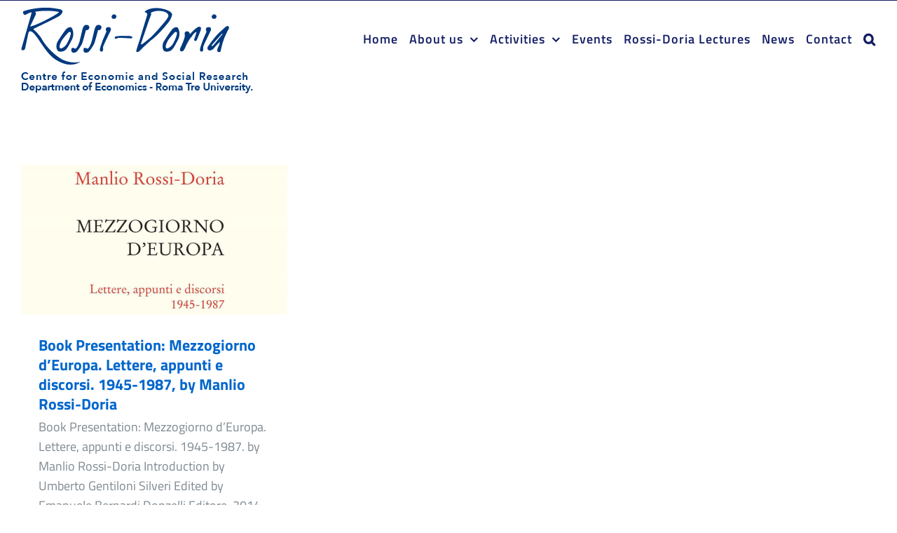

--- FILE ---
content_type: text/html; charset=UTF-8
request_url: https://centrorossidoria.uniroma3.it/en/tag/rda/
body_size: 16003
content:
<!DOCTYPE html>
<html class="avada-html-layout-wide avada-html-header-position-top avada-html-is-archive" lang="en-US" prefix="og: http://ogp.me/ns# fb: http://ogp.me/ns/fb#">
<head>
	<meta http-equiv="X-UA-Compatible" content="IE=edge" />
	<meta http-equiv="Content-Type" content="text/html; charset=utf-8"/>
	<meta name="viewport" content="width=device-width, initial-scale=1" />
	<title>RDA &#8211; Centro Rossi-Doria</title>
<meta name='robots' content='max-image-preview:large' />
<link rel="alternate" hreflang="en" href="https://centrorossidoria.uniroma3.it/en/tag/rda/" />
<link rel='dns-prefetch' href='//challenges.cloudflare.com' />
<link rel="alternate" type="application/rss+xml" title="Centro Rossi-Doria &raquo; Feed" href="https://centrorossidoria.uniroma3.it/en/feed/" />
<link rel="alternate" type="application/rss+xml" title="Centro Rossi-Doria &raquo; Comments Feed" href="https://centrorossidoria.uniroma3.it/en/comments/feed/" />
								<link rel="icon" href="https://centrorossidoria.uniroma3.it/wp-content/uploads/2020/10/favicon.png" type="image/png" />
		
		
		
				<link rel="alternate" type="application/rss+xml" title="Centro Rossi-Doria &raquo; RDA Tag Feed" href="https://centrorossidoria.uniroma3.it/en/tag/rda/feed/" />
				
		<meta property="og:locale" content="en_US"/>
		<meta property="og:type" content="article"/>
		<meta property="og:site_name" content="Centro Rossi-Doria"/>
		<meta property="og:title" content="  RDA"/>
				<meta property="og:url" content="https://centrorossidoria.uniroma3.it/en/presentazione-del-libro-mezzogiorno-deuropa-lettere-appunti-e-discorsi-1945-1987-di-manlio-rossi-doria-4-maggio-2015-2/"/>
																				<meta property="og:image" content="https://centrorossidoria.uniroma3.it/wp-content/uploads/2020/11/Copertina-Mezzogiorno-dEuropa-756x1024-1-e1611822034372.jpg"/>
		<meta property="og:image:width" content="756"/>
		<meta property="og:image:height" content="1024"/>
		<meta property="og:image:type" content="image/jpeg"/>
				<style id='wp-img-auto-sizes-contain-inline-css' type='text/css'>
img:is([sizes=auto i],[sizes^="auto," i]){contain-intrinsic-size:3000px 1500px}
/*# sourceURL=wp-img-auto-sizes-contain-inline-css */
</style>
<link rel='stylesheet' id='contact-form-7-css' href='https://centrorossidoria.uniroma3.it/wp-content/plugins/contact-form-7/includes/css/styles.css?ver=6.1.4' type='text/css' media='all' />
<link rel='stylesheet' id='wpdm-fonticon-css' href='https://centrorossidoria.uniroma3.it/wp-content/plugins/download-manager/assets/wpdm-iconfont/css/wpdm-icons.css?ver=6.9' type='text/css' media='all' />
<link rel='stylesheet' id='wpdm-front-css' href='https://centrorossidoria.uniroma3.it/wp-content/plugins/download-manager/assets/css/front.min.css?ver=3.3.46' type='text/css' media='all' />
<link rel='stylesheet' id='wpdm-front-dark-css' href='https://centrorossidoria.uniroma3.it/wp-content/plugins/download-manager/assets/css/front-dark.min.css?ver=3.3.46' type='text/css' media='all' />
<link rel='stylesheet' id='wpml-menu-item-0-css' href='https://centrorossidoria.uniroma3.it/wp-content/plugins/sitepress-multilingual-cms/templates/language-switchers/menu-item/style.min.css?ver=1' type='text/css' media='all' />
<link rel='stylesheet' id='child-style-css' href='https://centrorossidoria.uniroma3.it/wp-content/themes/Avada-Child-Theme/style.css?ver=6.9' type='text/css' media='all' />
<link rel='stylesheet' id='fusion-dynamic-css-css' href='https://centrorossidoria.uniroma3.it/wp-content/uploads/fusion-styles/f762e966f3389b3996bfdad2a1a76e57.min.css?ver=3.14.2' type='text/css' media='all' />
<script type="text/javascript" id="wpml-cookie-js-extra">
/* <![CDATA[ */
var wpml_cookies = {"wp-wpml_current_language":{"value":"en","expires":1,"path":"/"}};
var wpml_cookies = {"wp-wpml_current_language":{"value":"en","expires":1,"path":"/"}};
//# sourceURL=wpml-cookie-js-extra
/* ]]> */
</script>
<script type="text/javascript" src="https://centrorossidoria.uniroma3.it/wp-content/plugins/sitepress-multilingual-cms/res/js/cookies/language-cookie.js?ver=486900" id="wpml-cookie-js" defer="defer" data-wp-strategy="defer"></script>
<script type="text/javascript" src="https://centrorossidoria.uniroma3.it/wp-includes/js/jquery/jquery.min.js?ver=3.7.1" id="jquery-core-js"></script>
<script type="text/javascript" src="https://centrorossidoria.uniroma3.it/wp-content/plugins/download-manager/assets/js/wpdm.min.js?ver=6.9" id="wpdm-frontend-js-js"></script>
<script type="text/javascript" id="wpdm-frontjs-js-extra">
/* <![CDATA[ */
var wpdm_url = {"home":"https://centrorossidoria.uniroma3.it/en/","site":"https://centrorossidoria.uniroma3.it/","ajax":"https://centrorossidoria.uniroma3.it/wp-admin/admin-ajax.php"};
var wpdm_js = {"spinner":"\u003Ci class=\"wpdm-icon wpdm-sun wpdm-spin\"\u003E\u003C/i\u003E","client_id":"e2c90c96f9b91ac0e4e7bd6bcae034b8"};
var wpdm_strings = {"pass_var":"Password Verified!","pass_var_q":"Please click following button to start download.","start_dl":"Start Download"};
//# sourceURL=wpdm-frontjs-js-extra
/* ]]> */
</script>
<script type="text/javascript" src="https://centrorossidoria.uniroma3.it/wp-content/plugins/download-manager/assets/js/front.min.js?ver=3.3.46" id="wpdm-frontjs-js"></script>
<link rel="https://api.w.org/" href="https://centrorossidoria.uniroma3.it/en/wp-json/" /><link rel="alternate" title="JSON" type="application/json" href="https://centrorossidoria.uniroma3.it/en/wp-json/wp/v2/tags/310" /><link rel="EditURI" type="application/rsd+xml" title="RSD" href="https://centrorossidoria.uniroma3.it/xmlrpc.php?rsd" />
<meta name="generator" content="WordPress 6.9" />
<meta name="generator" content="WPML ver:4.8.6 stt:1,27;" />
<style type="text/css" id="css-fb-visibility">@media screen and (max-width: 640px){.fusion-no-small-visibility{display:none !important;}body .sm-text-align-center{text-align:center !important;}body .sm-text-align-left{text-align:left !important;}body .sm-text-align-right{text-align:right !important;}body .sm-text-align-justify{text-align:justify !important;}body .sm-flex-align-center{justify-content:center !important;}body .sm-flex-align-flex-start{justify-content:flex-start !important;}body .sm-flex-align-flex-end{justify-content:flex-end !important;}body .sm-mx-auto{margin-left:auto !important;margin-right:auto !important;}body .sm-ml-auto{margin-left:auto !important;}body .sm-mr-auto{margin-right:auto !important;}body .fusion-absolute-position-small{position:absolute;width:100%;}.awb-sticky.awb-sticky-small{ position: sticky; top: var(--awb-sticky-offset,0); }}@media screen and (min-width: 641px) and (max-width: 1024px){.fusion-no-medium-visibility{display:none !important;}body .md-text-align-center{text-align:center !important;}body .md-text-align-left{text-align:left !important;}body .md-text-align-right{text-align:right !important;}body .md-text-align-justify{text-align:justify !important;}body .md-flex-align-center{justify-content:center !important;}body .md-flex-align-flex-start{justify-content:flex-start !important;}body .md-flex-align-flex-end{justify-content:flex-end !important;}body .md-mx-auto{margin-left:auto !important;margin-right:auto !important;}body .md-ml-auto{margin-left:auto !important;}body .md-mr-auto{margin-right:auto !important;}body .fusion-absolute-position-medium{position:absolute;width:100%;}.awb-sticky.awb-sticky-medium{ position: sticky; top: var(--awb-sticky-offset,0); }}@media screen and (min-width: 1025px){.fusion-no-large-visibility{display:none !important;}body .lg-text-align-center{text-align:center !important;}body .lg-text-align-left{text-align:left !important;}body .lg-text-align-right{text-align:right !important;}body .lg-text-align-justify{text-align:justify !important;}body .lg-flex-align-center{justify-content:center !important;}body .lg-flex-align-flex-start{justify-content:flex-start !important;}body .lg-flex-align-flex-end{justify-content:flex-end !important;}body .lg-mx-auto{margin-left:auto !important;margin-right:auto !important;}body .lg-ml-auto{margin-left:auto !important;}body .lg-mr-auto{margin-right:auto !important;}body .fusion-absolute-position-large{position:absolute;width:100%;}.awb-sticky.awb-sticky-large{ position: sticky; top: var(--awb-sticky-offset,0); }}</style>		<script type="text/javascript">
			var doc = document.documentElement;
			doc.setAttribute( 'data-useragent', navigator.userAgent );
		</script>
		<meta name="generator" content="WordPress Download Manager 3.3.46" />
                <style>
        /* WPDM Link Template Styles */        </style>
                <style>

            :root {
                --color-primary: #4a8eff;
                --color-primary-rgb: 74, 142, 255;
                --color-primary-hover: #4a8eff;
                --color-primary-active: #4a8eff;
                --clr-sec: #6c757d;
                --clr-sec-rgb: 108, 117, 125;
                --clr-sec-hover: #6c757d;
                --clr-sec-active: #6c757d;
                --color-secondary: #6c757d;
                --color-secondary-rgb: 108, 117, 125;
                --color-secondary-hover: #6c757d;
                --color-secondary-active: #6c757d;
                --color-success: #18ce0f;
                --color-success-rgb: 24, 206, 15;
                --color-success-hover: #18ce0f;
                --color-success-active: #18ce0f;
                --color-info: #2CA8FF;
                --color-info-rgb: 44, 168, 255;
                --color-info-hover: #2CA8FF;
                --color-info-active: #2CA8FF;
                --color-warning: #FFB236;
                --color-warning-rgb: 255, 178, 54;
                --color-warning-hover: #FFB236;
                --color-warning-active: #FFB236;
                --color-danger: #ff5062;
                --color-danger-rgb: 255, 80, 98;
                --color-danger-hover: #ff5062;
                --color-danger-active: #ff5062;
                --color-green: #30b570;
                --color-blue: #0073ff;
                --color-purple: #8557D3;
                --color-red: #ff5062;
                --color-muted: rgba(69, 89, 122, 0.6);
                --wpdm-font: "-apple-system", -apple-system, BlinkMacSystemFont, "Segoe UI", Roboto, Helvetica, Arial, sans-serif, "Apple Color Emoji", "Segoe UI Emoji", "Segoe UI Symbol";
            }

            .wpdm-download-link.btn.btn-primary {
                border-radius: 4px;
            }


        </style>
        
	<style id='global-styles-inline-css' type='text/css'>
:root{--wp--preset--aspect-ratio--square: 1;--wp--preset--aspect-ratio--4-3: 4/3;--wp--preset--aspect-ratio--3-4: 3/4;--wp--preset--aspect-ratio--3-2: 3/2;--wp--preset--aspect-ratio--2-3: 2/3;--wp--preset--aspect-ratio--16-9: 16/9;--wp--preset--aspect-ratio--9-16: 9/16;--wp--preset--color--black: #000000;--wp--preset--color--cyan-bluish-gray: #abb8c3;--wp--preset--color--white: #ffffff;--wp--preset--color--pale-pink: #f78da7;--wp--preset--color--vivid-red: #cf2e2e;--wp--preset--color--luminous-vivid-orange: #ff6900;--wp--preset--color--luminous-vivid-amber: #fcb900;--wp--preset--color--light-green-cyan: #7bdcb5;--wp--preset--color--vivid-green-cyan: #00d084;--wp--preset--color--pale-cyan-blue: #8ed1fc;--wp--preset--color--vivid-cyan-blue: #0693e3;--wp--preset--color--vivid-purple: #9b51e0;--wp--preset--color--awb-color-1: rgba(255,255,255,1);--wp--preset--color--awb-color-2: rgba(231,228,226,1);--wp--preset--color--awb-color-3: rgba(126,136,144,1);--wp--preset--color--awb-color-4: rgba(1,102,204,1);--wp--preset--color--awb-color-5: rgba(20,64,123,1);--wp--preset--color--awb-color-6: rgba(51,60,78,1);--wp--preset--color--awb-color-7: rgba(51,51,51,1);--wp--preset--color--awb-color-8: rgba(33,41,52,1);--wp--preset--color--awb-color-custom-10: rgba(250,249,248,1);--wp--preset--color--awb-color-custom-11: rgba(242,241,240,1);--wp--preset--color--awb-color-custom-12: rgba(19,30,101,1);--wp--preset--color--awb-color-custom-13: rgba(8,217,211,1);--wp--preset--gradient--vivid-cyan-blue-to-vivid-purple: linear-gradient(135deg,rgb(6,147,227) 0%,rgb(155,81,224) 100%);--wp--preset--gradient--light-green-cyan-to-vivid-green-cyan: linear-gradient(135deg,rgb(122,220,180) 0%,rgb(0,208,130) 100%);--wp--preset--gradient--luminous-vivid-amber-to-luminous-vivid-orange: linear-gradient(135deg,rgb(252,185,0) 0%,rgb(255,105,0) 100%);--wp--preset--gradient--luminous-vivid-orange-to-vivid-red: linear-gradient(135deg,rgb(255,105,0) 0%,rgb(207,46,46) 100%);--wp--preset--gradient--very-light-gray-to-cyan-bluish-gray: linear-gradient(135deg,rgb(238,238,238) 0%,rgb(169,184,195) 100%);--wp--preset--gradient--cool-to-warm-spectrum: linear-gradient(135deg,rgb(74,234,220) 0%,rgb(151,120,209) 20%,rgb(207,42,186) 40%,rgb(238,44,130) 60%,rgb(251,105,98) 80%,rgb(254,248,76) 100%);--wp--preset--gradient--blush-light-purple: linear-gradient(135deg,rgb(255,206,236) 0%,rgb(152,150,240) 100%);--wp--preset--gradient--blush-bordeaux: linear-gradient(135deg,rgb(254,205,165) 0%,rgb(254,45,45) 50%,rgb(107,0,62) 100%);--wp--preset--gradient--luminous-dusk: linear-gradient(135deg,rgb(255,203,112) 0%,rgb(199,81,192) 50%,rgb(65,88,208) 100%);--wp--preset--gradient--pale-ocean: linear-gradient(135deg,rgb(255,245,203) 0%,rgb(182,227,212) 50%,rgb(51,167,181) 100%);--wp--preset--gradient--electric-grass: linear-gradient(135deg,rgb(202,248,128) 0%,rgb(113,206,126) 100%);--wp--preset--gradient--midnight: linear-gradient(135deg,rgb(2,3,129) 0%,rgb(40,116,252) 100%);--wp--preset--font-size--small: 13.5px;--wp--preset--font-size--medium: 20px;--wp--preset--font-size--large: 27px;--wp--preset--font-size--x-large: 42px;--wp--preset--font-size--normal: 18px;--wp--preset--font-size--xlarge: 36px;--wp--preset--font-size--huge: 54px;--wp--preset--spacing--20: 0.44rem;--wp--preset--spacing--30: 0.67rem;--wp--preset--spacing--40: 1rem;--wp--preset--spacing--50: 1.5rem;--wp--preset--spacing--60: 2.25rem;--wp--preset--spacing--70: 3.38rem;--wp--preset--spacing--80: 5.06rem;--wp--preset--shadow--natural: 6px 6px 9px rgba(0, 0, 0, 0.2);--wp--preset--shadow--deep: 12px 12px 50px rgba(0, 0, 0, 0.4);--wp--preset--shadow--sharp: 6px 6px 0px rgba(0, 0, 0, 0.2);--wp--preset--shadow--outlined: 6px 6px 0px -3px rgb(255, 255, 255), 6px 6px rgb(0, 0, 0);--wp--preset--shadow--crisp: 6px 6px 0px rgb(0, 0, 0);}:where(.is-layout-flex){gap: 0.5em;}:where(.is-layout-grid){gap: 0.5em;}body .is-layout-flex{display: flex;}.is-layout-flex{flex-wrap: wrap;align-items: center;}.is-layout-flex > :is(*, div){margin: 0;}body .is-layout-grid{display: grid;}.is-layout-grid > :is(*, div){margin: 0;}:where(.wp-block-columns.is-layout-flex){gap: 2em;}:where(.wp-block-columns.is-layout-grid){gap: 2em;}:where(.wp-block-post-template.is-layout-flex){gap: 1.25em;}:where(.wp-block-post-template.is-layout-grid){gap: 1.25em;}.has-black-color{color: var(--wp--preset--color--black) !important;}.has-cyan-bluish-gray-color{color: var(--wp--preset--color--cyan-bluish-gray) !important;}.has-white-color{color: var(--wp--preset--color--white) !important;}.has-pale-pink-color{color: var(--wp--preset--color--pale-pink) !important;}.has-vivid-red-color{color: var(--wp--preset--color--vivid-red) !important;}.has-luminous-vivid-orange-color{color: var(--wp--preset--color--luminous-vivid-orange) !important;}.has-luminous-vivid-amber-color{color: var(--wp--preset--color--luminous-vivid-amber) !important;}.has-light-green-cyan-color{color: var(--wp--preset--color--light-green-cyan) !important;}.has-vivid-green-cyan-color{color: var(--wp--preset--color--vivid-green-cyan) !important;}.has-pale-cyan-blue-color{color: var(--wp--preset--color--pale-cyan-blue) !important;}.has-vivid-cyan-blue-color{color: var(--wp--preset--color--vivid-cyan-blue) !important;}.has-vivid-purple-color{color: var(--wp--preset--color--vivid-purple) !important;}.has-black-background-color{background-color: var(--wp--preset--color--black) !important;}.has-cyan-bluish-gray-background-color{background-color: var(--wp--preset--color--cyan-bluish-gray) !important;}.has-white-background-color{background-color: var(--wp--preset--color--white) !important;}.has-pale-pink-background-color{background-color: var(--wp--preset--color--pale-pink) !important;}.has-vivid-red-background-color{background-color: var(--wp--preset--color--vivid-red) !important;}.has-luminous-vivid-orange-background-color{background-color: var(--wp--preset--color--luminous-vivid-orange) !important;}.has-luminous-vivid-amber-background-color{background-color: var(--wp--preset--color--luminous-vivid-amber) !important;}.has-light-green-cyan-background-color{background-color: var(--wp--preset--color--light-green-cyan) !important;}.has-vivid-green-cyan-background-color{background-color: var(--wp--preset--color--vivid-green-cyan) !important;}.has-pale-cyan-blue-background-color{background-color: var(--wp--preset--color--pale-cyan-blue) !important;}.has-vivid-cyan-blue-background-color{background-color: var(--wp--preset--color--vivid-cyan-blue) !important;}.has-vivid-purple-background-color{background-color: var(--wp--preset--color--vivid-purple) !important;}.has-black-border-color{border-color: var(--wp--preset--color--black) !important;}.has-cyan-bluish-gray-border-color{border-color: var(--wp--preset--color--cyan-bluish-gray) !important;}.has-white-border-color{border-color: var(--wp--preset--color--white) !important;}.has-pale-pink-border-color{border-color: var(--wp--preset--color--pale-pink) !important;}.has-vivid-red-border-color{border-color: var(--wp--preset--color--vivid-red) !important;}.has-luminous-vivid-orange-border-color{border-color: var(--wp--preset--color--luminous-vivid-orange) !important;}.has-luminous-vivid-amber-border-color{border-color: var(--wp--preset--color--luminous-vivid-amber) !important;}.has-light-green-cyan-border-color{border-color: var(--wp--preset--color--light-green-cyan) !important;}.has-vivid-green-cyan-border-color{border-color: var(--wp--preset--color--vivid-green-cyan) !important;}.has-pale-cyan-blue-border-color{border-color: var(--wp--preset--color--pale-cyan-blue) !important;}.has-vivid-cyan-blue-border-color{border-color: var(--wp--preset--color--vivid-cyan-blue) !important;}.has-vivid-purple-border-color{border-color: var(--wp--preset--color--vivid-purple) !important;}.has-vivid-cyan-blue-to-vivid-purple-gradient-background{background: var(--wp--preset--gradient--vivid-cyan-blue-to-vivid-purple) !important;}.has-light-green-cyan-to-vivid-green-cyan-gradient-background{background: var(--wp--preset--gradient--light-green-cyan-to-vivid-green-cyan) !important;}.has-luminous-vivid-amber-to-luminous-vivid-orange-gradient-background{background: var(--wp--preset--gradient--luminous-vivid-amber-to-luminous-vivid-orange) !important;}.has-luminous-vivid-orange-to-vivid-red-gradient-background{background: var(--wp--preset--gradient--luminous-vivid-orange-to-vivid-red) !important;}.has-very-light-gray-to-cyan-bluish-gray-gradient-background{background: var(--wp--preset--gradient--very-light-gray-to-cyan-bluish-gray) !important;}.has-cool-to-warm-spectrum-gradient-background{background: var(--wp--preset--gradient--cool-to-warm-spectrum) !important;}.has-blush-light-purple-gradient-background{background: var(--wp--preset--gradient--blush-light-purple) !important;}.has-blush-bordeaux-gradient-background{background: var(--wp--preset--gradient--blush-bordeaux) !important;}.has-luminous-dusk-gradient-background{background: var(--wp--preset--gradient--luminous-dusk) !important;}.has-pale-ocean-gradient-background{background: var(--wp--preset--gradient--pale-ocean) !important;}.has-electric-grass-gradient-background{background: var(--wp--preset--gradient--electric-grass) !important;}.has-midnight-gradient-background{background: var(--wp--preset--gradient--midnight) !important;}.has-small-font-size{font-size: var(--wp--preset--font-size--small) !important;}.has-medium-font-size{font-size: var(--wp--preset--font-size--medium) !important;}.has-large-font-size{font-size: var(--wp--preset--font-size--large) !important;}.has-x-large-font-size{font-size: var(--wp--preset--font-size--x-large) !important;}
/*# sourceURL=global-styles-inline-css */
</style>
<link rel='stylesheet' id='wp-block-library-css' href='https://centrorossidoria.uniroma3.it/wp-includes/css/dist/block-library/style.min.css?ver=6.9' type='text/css' media='all' />
<style id='wp-block-library-inline-css' type='text/css'>
/*wp_block_styles_on_demand_placeholder:696f6450633ba*/
/*# sourceURL=wp-block-library-inline-css */
</style>
<style id='wp-block-library-theme-inline-css' type='text/css'>
.wp-block-audio :where(figcaption){color:#555;font-size:13px;text-align:center}.is-dark-theme .wp-block-audio :where(figcaption){color:#ffffffa6}.wp-block-audio{margin:0 0 1em}.wp-block-code{border:1px solid #ccc;border-radius:4px;font-family:Menlo,Consolas,monaco,monospace;padding:.8em 1em}.wp-block-embed :where(figcaption){color:#555;font-size:13px;text-align:center}.is-dark-theme .wp-block-embed :where(figcaption){color:#ffffffa6}.wp-block-embed{margin:0 0 1em}.blocks-gallery-caption{color:#555;font-size:13px;text-align:center}.is-dark-theme .blocks-gallery-caption{color:#ffffffa6}:root :where(.wp-block-image figcaption){color:#555;font-size:13px;text-align:center}.is-dark-theme :root :where(.wp-block-image figcaption){color:#ffffffa6}.wp-block-image{margin:0 0 1em}.wp-block-pullquote{border-bottom:4px solid;border-top:4px solid;color:currentColor;margin-bottom:1.75em}.wp-block-pullquote :where(cite),.wp-block-pullquote :where(footer),.wp-block-pullquote__citation{color:currentColor;font-size:.8125em;font-style:normal;text-transform:uppercase}.wp-block-quote{border-left:.25em solid;margin:0 0 1.75em;padding-left:1em}.wp-block-quote cite,.wp-block-quote footer{color:currentColor;font-size:.8125em;font-style:normal;position:relative}.wp-block-quote:where(.has-text-align-right){border-left:none;border-right:.25em solid;padding-left:0;padding-right:1em}.wp-block-quote:where(.has-text-align-center){border:none;padding-left:0}.wp-block-quote.is-large,.wp-block-quote.is-style-large,.wp-block-quote:where(.is-style-plain){border:none}.wp-block-search .wp-block-search__label{font-weight:700}.wp-block-search__button{border:1px solid #ccc;padding:.375em .625em}:where(.wp-block-group.has-background){padding:1.25em 2.375em}.wp-block-separator.has-css-opacity{opacity:.4}.wp-block-separator{border:none;border-bottom:2px solid;margin-left:auto;margin-right:auto}.wp-block-separator.has-alpha-channel-opacity{opacity:1}.wp-block-separator:not(.is-style-wide):not(.is-style-dots){width:100px}.wp-block-separator.has-background:not(.is-style-dots){border-bottom:none;height:1px}.wp-block-separator.has-background:not(.is-style-wide):not(.is-style-dots){height:2px}.wp-block-table{margin:0 0 1em}.wp-block-table td,.wp-block-table th{word-break:normal}.wp-block-table :where(figcaption){color:#555;font-size:13px;text-align:center}.is-dark-theme .wp-block-table :where(figcaption){color:#ffffffa6}.wp-block-video :where(figcaption){color:#555;font-size:13px;text-align:center}.is-dark-theme .wp-block-video :where(figcaption){color:#ffffffa6}.wp-block-video{margin:0 0 1em}:root :where(.wp-block-template-part.has-background){margin-bottom:0;margin-top:0;padding:1.25em 2.375em}
/*# sourceURL=/wp-includes/css/dist/block-library/theme.min.css */
</style>
<style id='classic-theme-styles-inline-css' type='text/css'>
/*! This file is auto-generated */
.wp-block-button__link{color:#fff;background-color:#32373c;border-radius:9999px;box-shadow:none;text-decoration:none;padding:calc(.667em + 2px) calc(1.333em + 2px);font-size:1.125em}.wp-block-file__button{background:#32373c;color:#fff;text-decoration:none}
/*# sourceURL=/wp-includes/css/classic-themes.min.css */
</style>
</head>

<body class="archive tag tag-rda tag-310 wp-theme-Avada wp-child-theme-Avada-Child-Theme fusion-image-hovers fusion-pagination-sizing fusion-button_type-flat fusion-button_span-yes fusion-button_gradient-linear avada-image-rollover-circle-no avada-image-rollover-yes avada-image-rollover-direction-fade fusion-body ltr fusion-sticky-header no-tablet-sticky-header no-mobile-sticky-header no-mobile-slidingbar fusion-disable-outline fusion-sub-menu-fade mobile-logo-pos-left layout-wide-mode avada-has-boxed-modal-shadow-none layout-scroll-offset-full avada-has-zero-margin-offset-top fusion-top-header menu-text-align-center mobile-menu-design-modern fusion-hide-pagination-text fusion-header-layout-v3 avada-responsive avada-footer-fx-none avada-menu-highlight-style-bar fusion-search-form-clean fusion-main-menu-search-dropdown fusion-avatar-circle avada-dropdown-styles avada-blog-layout-large avada-blog-archive-layout-grid avada-header-shadow-no avada-menu-icon-position-left avada-has-megamenu-shadow avada-has-mainmenu-dropdown-divider avada-has-pagetitle-bg-full avada-has-main-nav-search-icon avada-has-100-footer avada-has-titlebar-hide avada-header-border-color-full-transparent avada-social-full-transparent avada-has-transparent-timeline_color avada-has-pagination-padding avada-flyout-menu-direction-top avada-ec-views-v1" data-awb-post-id="7149">
		<a class="skip-link screen-reader-text" href="#content">Skip to content</a>

	<div id="boxed-wrapper">
		
		<div id="wrapper" class="fusion-wrapper">
			<div id="home" style="position:relative;top:-1px;"></div>
							
					
			<header class="fusion-header-wrapper">
				<div class="fusion-header-v3 fusion-logo-alignment fusion-logo-left fusion-sticky-menu-1 fusion-sticky-logo-1 fusion-mobile-logo-1  fusion-mobile-menu-design-modern">
					
<div class="fusion-secondary-header">
	<div class="fusion-row">
					<div class="fusion-alignleft">
				<nav class="fusion-secondary-menu" role="navigation" aria-label="Secondary Menu"></nav>			</div>
					</div>
</div>
<div class="fusion-header-sticky-height"></div>
<div class="fusion-header">
	<div class="fusion-row">
					<div class="fusion-logo" data-margin-top="10px" data-margin-bottom="8px" data-margin-left="0px" data-margin-right="0px">
			<a class="fusion-logo-link"  href="https://centrorossidoria.uniroma3.it/en/" >

						<!-- standard logo -->
			<img src="https://centrorossidoria.uniroma3.it/wp-content/uploads/2023/07/logo-Rossi-Doria-eng.webp" srcset="https://centrorossidoria.uniroma3.it/wp-content/uploads/2023/07/logo-Rossi-Doria-eng.webp 1x, https://centrorossidoria.uniroma3.it/wp-content/uploads/2023/07/logo-Rossi-Doria-eng@2x.webp 2x" width="340" height="125" style="max-height:125px;height:auto;" alt="Centro Rossi-Doria Logo" data-retina_logo_url="https://centrorossidoria.uniroma3.it/wp-content/uploads/2023/07/logo-Rossi-Doria-eng@2x.webp" class="fusion-standard-logo" />

											<!-- mobile logo -->
				<img src="https://centrorossidoria.uniroma3.it/wp-content/uploads/2023/07/logo-Rossi-Doria-eng-2.webp" srcset="https://centrorossidoria.uniroma3.it/wp-content/uploads/2023/07/logo-Rossi-Doria-eng-2.webp 1x, https://centrorossidoria.uniroma3.it/wp-content/uploads/2023/07/logo-Rossi-Doria-eng@2x-2.webp 2x" width="289" height="106" style="max-height:106px;height:auto;" alt="Centro Rossi-Doria Logo" data-retina_logo_url="https://centrorossidoria.uniroma3.it/wp-content/uploads/2023/07/logo-Rossi-Doria-eng@2x-2.webp" class="fusion-mobile-logo" />
			
											<!-- sticky header logo -->
				<img src="https://centrorossidoria.uniroma3.it/wp-content/uploads/2023/07/logo-Rossi-Doria-eng-2.webp" srcset="https://centrorossidoria.uniroma3.it/wp-content/uploads/2023/07/logo-Rossi-Doria-eng-2.webp 1x, https://centrorossidoria.uniroma3.it/wp-content/uploads/2023/07/logo-Rossi-Doria-eng@2x-2.webp 2x" width="289" height="106" style="max-height:106px;height:auto;" alt="Centro Rossi-Doria Logo" data-retina_logo_url="https://centrorossidoria.uniroma3.it/wp-content/uploads/2023/07/logo-Rossi-Doria-eng@2x-2.webp" class="fusion-sticky-logo" />
					</a>
		</div>		<nav class="fusion-main-menu" aria-label="Main Menu"><ul id="menu-main" class="fusion-menu"><li  id="menu-item-14861"  class="menu-item menu-item-type-post_type menu-item-object-page menu-item-home menu-item-14861"  data-item-id="14861"><a  href="https://centrorossidoria.uniroma3.it/en/" class="fusion-bar-highlight"><span class="menu-text">Home</span></a></li><li  id="menu-item-14886"  class="menu-item menu-item-type-custom menu-item-object-custom menu-item-has-children menu-item-14886 fusion-dropdown-menu"  data-item-id="14886"><a  class="fusion-bar-highlight"><span class="menu-text">About us</span> <span class="fusion-caret"><i class="fusion-dropdown-indicator" aria-hidden="true"></i></span></a><ul class="sub-menu"><li  id="menu-item-14879"  class="menu-item menu-item-type-post_type menu-item-object-page menu-item-has-children menu-item-14879 fusion-dropdown-submenu" ><a  href="https://centrorossidoria.uniroma3.it/en/who-we-are/" class="fusion-bar-highlight"><span>Who we are</span> <span class="fusion-caret"><i class="fusion-dropdown-indicator" aria-hidden="true"></i></span></a><ul class="sub-menu"><li  id="menu-item-14880"  class="menu-item menu-item-type-post_type menu-item-object-page menu-item-14880" ><a  href="https://centrorossidoria.uniroma3.it/en/who-we-are/board-of-directors/" class="fusion-bar-highlight"><span>Board of Directors</span></a></li><li  id="menu-item-14883"  class="menu-item menu-item-type-post_type menu-item-object-page menu-item-14883" ><a  href="https://centrorossidoria.uniroma3.it/en/who-we-are/members/" class="fusion-bar-highlight"><span>Members</span></a></li><li  id="menu-item-14881"  class="menu-item menu-item-type-post_type menu-item-object-page menu-item-14881" ><a  href="https://centrorossidoria.uniroma3.it/en/who-we-are/fellows-and-scholars/" class="fusion-bar-highlight"><span>Fellows and Scholars</span></a></li><li  id="menu-item-14885"  class="menu-item menu-item-type-post_type menu-item-object-page menu-item-14885" ><a  href="https://centrorossidoria.uniroma3.it/en/who-we-are/visiting-scholars/" class="fusion-bar-highlight"><span>Visiting Scholars</span></a></li><li  id="menu-item-14882"  class="menu-item menu-item-type-post_type menu-item-object-page menu-item-14882" ><a  href="https://centrorossidoria.uniroma3.it/en/who-we-are/institutional-partnerships-and-funding/" class="fusion-bar-highlight"><span>Institutional Partnerships and Funding</span></a></li></ul></li><li  id="menu-item-14877"  class="menu-item menu-item-type-post_type menu-item-object-page menu-item-14877 fusion-dropdown-submenu" ><a  href="https://centrorossidoria.uniroma3.it/en/our-history/" class="fusion-bar-highlight"><span>Our History</span></a></li><li  id="menu-item-17283"  class="menu-item menu-item-type-post_type menu-item-object-page menu-item-17283 fusion-dropdown-submenu" ><a  href="https://centrorossidoria.uniroma3.it/en/regulations/" class="fusion-bar-highlight"><span>Regulations</span></a></li></ul></li><li  id="menu-item-14862"  class="menu-item menu-item-type-post_type menu-item-object-page menu-item-has-children menu-item-14862 fusion-dropdown-menu"  data-item-id="14862"><a  href="https://centrorossidoria.uniroma3.it/en/activities/" class="fusion-bar-highlight"><span class="menu-text">Activities</span> <span class="fusion-caret"><i class="fusion-dropdown-indicator" aria-hidden="true"></i></span></a><ul class="sub-menu"><li  id="menu-item-14872"  class="menu-item menu-item-type-post_type menu-item-object-page menu-item-has-children menu-item-14872 fusion-dropdown-submenu" ><a  href="https://centrorossidoria.uniroma3.it/en/activities/research/" class="fusion-bar-highlight"><span>Research</span> <span class="fusion-caret"><i class="fusion-dropdown-indicator" aria-hidden="true"></i></span></a><ul class="sub-menu"><li  id="menu-item-14888"  class="menu-item menu-item-type-post_type menu-item-object-avada_portfolio menu-item-14888" ><a  href="https://centrorossidoria.uniroma3.it/en/section/italian-agriculture/" class="fusion-bar-highlight"><span>Agriculture and food security</span></a></li><li  id="menu-item-14894"  class="menu-item menu-item-type-post_type menu-item-object-avada_portfolio menu-item-14894" ><a  href="https://centrorossidoria.uniroma3.it/en/section/international-trade-and-trade-policies/" class="fusion-bar-highlight"><span>International Trade and Trade Policies</span></a></li><li  id="menu-item-16734"  class="menu-item menu-item-type-post_type menu-item-object-avada_portfolio menu-item-16734" ><a  href="https://centrorossidoria.uniroma3.it/en/section/global-value-chains/" class="fusion-bar-highlight"><span>Global Value Chains</span></a></li><li  id="menu-item-14893"  class="menu-item menu-item-type-post_type menu-item-object-avada_portfolio menu-item-14893" ><a  href="https://centrorossidoria.uniroma3.it/en/section/innovation-regional-development-and-european-union-policies/" class="fusion-bar-highlight"><span>Innovation, Regional Development, and European Union Policies</span></a></li><li  id="menu-item-14889"  class="menu-item menu-item-type-post_type menu-item-object-avada_portfolio menu-item-14889" ><a  href="https://centrorossidoria.uniroma3.it/en/section/eu-climate-and-energy-policies-and-eco-innovation-dynamics/" class="fusion-bar-highlight"><span>EU Climate and Energy Policies and Eco-Innovation Dynamics</span></a></li><li  id="menu-item-14895"  class="menu-item menu-item-type-post_type menu-item-object-avada_portfolio menu-item-14895" ><a  href="https://centrorossidoria.uniroma3.it/en/section/manlio-rossi-doria-archives/" class="fusion-bar-highlight"><span>Manlio Rossi-Doria Archives</span></a></li></ul></li><li  id="menu-item-14863"  class="menu-item menu-item-type-post_type menu-item-object-page menu-item-has-children menu-item-14863 fusion-dropdown-submenu" ><a  href="https://centrorossidoria.uniroma3.it/en/activities/higher-education/" class="fusion-bar-highlight"><span>Higher Education</span> <span class="fusion-caret"><i class="fusion-dropdown-indicator" aria-hidden="true"></i></span></a><ul class="sub-menu"><li  id="menu-item-15223"  class="menu-item menu-item-type-post_type menu-item-object-avada_portfolio menu-item-15223" ><a  href="https://centrorossidoria.uniroma3.it/en/section/scholarships-and-fellowships/" class="fusion-bar-highlight"><span>Scholarships and Fellowships</span></a></li><li  id="menu-item-15224"  class="menu-item menu-item-type-post_type menu-item-object-avada_portfolio menu-item-15224" ><a  href="https://centrorossidoria.uniroma3.it/en/section/international-school-for-advanced-training-public-policy-impact-assessment-concepts-methods-applications/" class="fusion-bar-highlight"><span>School for Advanced Training: Public Policy Impact Assessment. Concepts, Methods, Applications</span></a></li><li  id="menu-item-17720"  class="menu-item menu-item-type-post_type menu-item-object-avada_portfolio menu-item-17720" ><a  href="https://centrorossidoria.uniroma3.it/en/section/impact-evaluation-of-development-policies-school/" class="fusion-bar-highlight"><span>International School “Impact Evaluation of Development Policies”</span></a></li><li  id="menu-item-15226"  class="menu-item menu-item-type-post_type menu-item-object-avada_portfolio menu-item-15226" ><a  href="https://centrorossidoria.uniroma3.it/en/section/scholarship-in-memory-of-giovannni-anania/" class="fusion-bar-highlight"><span>Initiatives in memory of Giovannni Anania</span></a></li></ul></li><li  id="menu-item-14864"  class="menu-item menu-item-type-post_type menu-item-object-page menu-item-has-children menu-item-14864 fusion-dropdown-submenu" ><a  href="https://centrorossidoria.uniroma3.it/en/activities/publications/" class="fusion-bar-highlight"><span>Publications</span> <span class="fusion-caret"><i class="fusion-dropdown-indicator" aria-hidden="true"></i></span></a><ul class="sub-menu"><li  id="menu-item-17128"  class="menu-item menu-item-type-post_type menu-item-object-page menu-item-17128" ><a  href="https://centrorossidoria.uniroma3.it/en/activities/publications/books-and-rossi-doria-papers-series/" class="fusion-bar-highlight"><span>Books and Rossi-Doria Papers Series</span></a></li><li  id="menu-item-14867"  class="menu-item menu-item-type-post_type menu-item-object-page menu-item-14867" ><a  href="https://centrorossidoria.uniroma3.it/en/activities/publications/books-and-rossi-doria-papers-series/rossi-doria-papers-series/" class="fusion-bar-highlight"><span>Rossi-Doria Papers Series</span></a></li><li  id="menu-item-14868"  class="menu-item menu-item-type-post_type menu-item-object-page menu-item-has-children menu-item-14868" ><a  href="https://centrorossidoria.uniroma3.it/en/activities/publications/publications-of-the-associazione-per-studi-e-ricerche-manlio-rossi-doria/" class="fusion-bar-highlight"><span>Publications of the Associazione per Studi e Ricerche Manlio Rossi-Doria</span> <span class="fusion-caret"><i class="fusion-dropdown-indicator" aria-hidden="true"></i></span></a><ul class="sub-menu"><li  id="menu-item-14869"  class="menu-item menu-item-type-post_type menu-item-object-page menu-item-14869" ><a  href="https://centrorossidoria.uniroma3.it/en/activities/publications/publications-of-the-associazione-per-studi-e-ricerche-manlio-rossi-doria/qa-journal/" class="fusion-bar-highlight"><span>QA-Journal</span></a></li><li  id="menu-item-14870"  class="menu-item menu-item-type-post_type menu-item-object-page menu-item-14870" ><a  href="https://centrorossidoria.uniroma3.it/en/activities/publications/publications-of-the-associazione-per-studi-e-ricerche-manlio-rossi-doria/rossi-doria-works/" class="fusion-bar-highlight"><span>Rossi-Doria Works</span></a></li></ul></li></ul></li><li  id="menu-item-14871"  class="menu-item menu-item-type-post_type menu-item-object-page menu-item-14871 fusion-dropdown-submenu" ><a  href="https://centrorossidoria.uniroma3.it/en/activities/publications/research-reports-and-other-publications/" class="fusion-bar-highlight"><span>Research Reports and other Publications</span></a></li></ul></li><li  id="menu-item-14874"  class="menu-item menu-item-type-post_type menu-item-object-page menu-item-14874"  data-item-id="14874"><a  href="https://centrorossidoria.uniroma3.it/en/eventi/" class="fusion-bar-highlight"><span class="menu-text">Events</span></a></li><li  id="menu-item-14878"  class="menu-item menu-item-type-post_type menu-item-object-page menu-item-14878"  data-item-id="14878"><a  href="https://centrorossidoria.uniroma3.it/en/rossi-doria-lectures/" class="fusion-bar-highlight"><span class="menu-text">Rossi-Doria Lectures</span></a></li><li  id="menu-item-14876"  class="menu-item menu-item-type-post_type menu-item-object-page menu-item-14876"  data-item-id="14876"><a  href="https://centrorossidoria.uniroma3.it/en/?page_id=14840" class="fusion-bar-highlight"><span class="menu-text">News</span></a></li><li  id="menu-item-14873"  class="menu-item menu-item-type-post_type menu-item-object-page menu-item-14873"  data-item-id="14873"><a  href="https://centrorossidoria.uniroma3.it/en/contact/" class="fusion-bar-highlight"><span class="menu-text">Contact</span></a></li><li class="fusion-custom-menu-item fusion-main-menu-search"><a class="fusion-main-menu-icon fusion-bar-highlight" href="#" aria-label="Search" data-title="Search" title="Search" role="button" aria-expanded="false"></a><div class="fusion-custom-menu-item-contents">		<form role="search" class="searchform fusion-search-form  fusion-search-form-clean" method="get" action="https://centrorossidoria.uniroma3.it/en/">
			<div class="fusion-search-form-content">

				
				<div class="fusion-search-field search-field">
					<label><span class="screen-reader-text">Search for:</span>
													<input type="search" value="" name="s" class="s" placeholder="Search..." required aria-required="true" aria-label="Search..."/>
											</label>
				</div>
				<div class="fusion-search-button search-button">
					<input type="submit" class="fusion-search-submit searchsubmit" aria-label="Search" value="&#xf002;" />
									</div>

				
			</div>


			
		</form>
		</div></li></ul></nav><nav class="fusion-main-menu fusion-sticky-menu" aria-label="Main Menu Sticky"><ul id="menu-main-1" class="fusion-menu"><li   class="menu-item menu-item-type-post_type menu-item-object-page menu-item-home menu-item-14861"  data-item-id="14861"><a  href="https://centrorossidoria.uniroma3.it/en/" class="fusion-bar-highlight"><span class="menu-text">Home</span></a></li><li   class="menu-item menu-item-type-custom menu-item-object-custom menu-item-has-children menu-item-14886 fusion-dropdown-menu"  data-item-id="14886"><a  class="fusion-bar-highlight"><span class="menu-text">About us</span> <span class="fusion-caret"><i class="fusion-dropdown-indicator" aria-hidden="true"></i></span></a><ul class="sub-menu"><li   class="menu-item menu-item-type-post_type menu-item-object-page menu-item-has-children menu-item-14879 fusion-dropdown-submenu" ><a  href="https://centrorossidoria.uniroma3.it/en/who-we-are/" class="fusion-bar-highlight"><span>Who we are</span> <span class="fusion-caret"><i class="fusion-dropdown-indicator" aria-hidden="true"></i></span></a><ul class="sub-menu"><li   class="menu-item menu-item-type-post_type menu-item-object-page menu-item-14880" ><a  href="https://centrorossidoria.uniroma3.it/en/who-we-are/board-of-directors/" class="fusion-bar-highlight"><span>Board of Directors</span></a></li><li   class="menu-item menu-item-type-post_type menu-item-object-page menu-item-14883" ><a  href="https://centrorossidoria.uniroma3.it/en/who-we-are/members/" class="fusion-bar-highlight"><span>Members</span></a></li><li   class="menu-item menu-item-type-post_type menu-item-object-page menu-item-14881" ><a  href="https://centrorossidoria.uniroma3.it/en/who-we-are/fellows-and-scholars/" class="fusion-bar-highlight"><span>Fellows and Scholars</span></a></li><li   class="menu-item menu-item-type-post_type menu-item-object-page menu-item-14885" ><a  href="https://centrorossidoria.uniroma3.it/en/who-we-are/visiting-scholars/" class="fusion-bar-highlight"><span>Visiting Scholars</span></a></li><li   class="menu-item menu-item-type-post_type menu-item-object-page menu-item-14882" ><a  href="https://centrorossidoria.uniroma3.it/en/who-we-are/institutional-partnerships-and-funding/" class="fusion-bar-highlight"><span>Institutional Partnerships and Funding</span></a></li></ul></li><li   class="menu-item menu-item-type-post_type menu-item-object-page menu-item-14877 fusion-dropdown-submenu" ><a  href="https://centrorossidoria.uniroma3.it/en/our-history/" class="fusion-bar-highlight"><span>Our History</span></a></li><li   class="menu-item menu-item-type-post_type menu-item-object-page menu-item-17283 fusion-dropdown-submenu" ><a  href="https://centrorossidoria.uniroma3.it/en/regulations/" class="fusion-bar-highlight"><span>Regulations</span></a></li></ul></li><li   class="menu-item menu-item-type-post_type menu-item-object-page menu-item-has-children menu-item-14862 fusion-dropdown-menu"  data-item-id="14862"><a  href="https://centrorossidoria.uniroma3.it/en/activities/" class="fusion-bar-highlight"><span class="menu-text">Activities</span> <span class="fusion-caret"><i class="fusion-dropdown-indicator" aria-hidden="true"></i></span></a><ul class="sub-menu"><li   class="menu-item menu-item-type-post_type menu-item-object-page menu-item-has-children menu-item-14872 fusion-dropdown-submenu" ><a  href="https://centrorossidoria.uniroma3.it/en/activities/research/" class="fusion-bar-highlight"><span>Research</span> <span class="fusion-caret"><i class="fusion-dropdown-indicator" aria-hidden="true"></i></span></a><ul class="sub-menu"><li   class="menu-item menu-item-type-post_type menu-item-object-avada_portfolio menu-item-14888" ><a  href="https://centrorossidoria.uniroma3.it/en/section/italian-agriculture/" class="fusion-bar-highlight"><span>Agriculture and food security</span></a></li><li   class="menu-item menu-item-type-post_type menu-item-object-avada_portfolio menu-item-14894" ><a  href="https://centrorossidoria.uniroma3.it/en/section/international-trade-and-trade-policies/" class="fusion-bar-highlight"><span>International Trade and Trade Policies</span></a></li><li   class="menu-item menu-item-type-post_type menu-item-object-avada_portfolio menu-item-16734" ><a  href="https://centrorossidoria.uniroma3.it/en/section/global-value-chains/" class="fusion-bar-highlight"><span>Global Value Chains</span></a></li><li   class="menu-item menu-item-type-post_type menu-item-object-avada_portfolio menu-item-14893" ><a  href="https://centrorossidoria.uniroma3.it/en/section/innovation-regional-development-and-european-union-policies/" class="fusion-bar-highlight"><span>Innovation, Regional Development, and European Union Policies</span></a></li><li   class="menu-item menu-item-type-post_type menu-item-object-avada_portfolio menu-item-14889" ><a  href="https://centrorossidoria.uniroma3.it/en/section/eu-climate-and-energy-policies-and-eco-innovation-dynamics/" class="fusion-bar-highlight"><span>EU Climate and Energy Policies and Eco-Innovation Dynamics</span></a></li><li   class="menu-item menu-item-type-post_type menu-item-object-avada_portfolio menu-item-14895" ><a  href="https://centrorossidoria.uniroma3.it/en/section/manlio-rossi-doria-archives/" class="fusion-bar-highlight"><span>Manlio Rossi-Doria Archives</span></a></li></ul></li><li   class="menu-item menu-item-type-post_type menu-item-object-page menu-item-has-children menu-item-14863 fusion-dropdown-submenu" ><a  href="https://centrorossidoria.uniroma3.it/en/activities/higher-education/" class="fusion-bar-highlight"><span>Higher Education</span> <span class="fusion-caret"><i class="fusion-dropdown-indicator" aria-hidden="true"></i></span></a><ul class="sub-menu"><li   class="menu-item menu-item-type-post_type menu-item-object-avada_portfolio menu-item-15223" ><a  href="https://centrorossidoria.uniroma3.it/en/section/scholarships-and-fellowships/" class="fusion-bar-highlight"><span>Scholarships and Fellowships</span></a></li><li   class="menu-item menu-item-type-post_type menu-item-object-avada_portfolio menu-item-15224" ><a  href="https://centrorossidoria.uniroma3.it/en/section/international-school-for-advanced-training-public-policy-impact-assessment-concepts-methods-applications/" class="fusion-bar-highlight"><span>School for Advanced Training: Public Policy Impact Assessment. Concepts, Methods, Applications</span></a></li><li   class="menu-item menu-item-type-post_type menu-item-object-avada_portfolio menu-item-17720" ><a  href="https://centrorossidoria.uniroma3.it/en/section/impact-evaluation-of-development-policies-school/" class="fusion-bar-highlight"><span>International School “Impact Evaluation of Development Policies”</span></a></li><li   class="menu-item menu-item-type-post_type menu-item-object-avada_portfolio menu-item-15226" ><a  href="https://centrorossidoria.uniroma3.it/en/section/scholarship-in-memory-of-giovannni-anania/" class="fusion-bar-highlight"><span>Initiatives in memory of Giovannni Anania</span></a></li></ul></li><li   class="menu-item menu-item-type-post_type menu-item-object-page menu-item-has-children menu-item-14864 fusion-dropdown-submenu" ><a  href="https://centrorossidoria.uniroma3.it/en/activities/publications/" class="fusion-bar-highlight"><span>Publications</span> <span class="fusion-caret"><i class="fusion-dropdown-indicator" aria-hidden="true"></i></span></a><ul class="sub-menu"><li   class="menu-item menu-item-type-post_type menu-item-object-page menu-item-17128" ><a  href="https://centrorossidoria.uniroma3.it/en/activities/publications/books-and-rossi-doria-papers-series/" class="fusion-bar-highlight"><span>Books and Rossi-Doria Papers Series</span></a></li><li   class="menu-item menu-item-type-post_type menu-item-object-page menu-item-14867" ><a  href="https://centrorossidoria.uniroma3.it/en/activities/publications/books-and-rossi-doria-papers-series/rossi-doria-papers-series/" class="fusion-bar-highlight"><span>Rossi-Doria Papers Series</span></a></li><li   class="menu-item menu-item-type-post_type menu-item-object-page menu-item-has-children menu-item-14868" ><a  href="https://centrorossidoria.uniroma3.it/en/activities/publications/publications-of-the-associazione-per-studi-e-ricerche-manlio-rossi-doria/" class="fusion-bar-highlight"><span>Publications of the Associazione per Studi e Ricerche Manlio Rossi-Doria</span> <span class="fusion-caret"><i class="fusion-dropdown-indicator" aria-hidden="true"></i></span></a><ul class="sub-menu"><li   class="menu-item menu-item-type-post_type menu-item-object-page menu-item-14869" ><a  href="https://centrorossidoria.uniroma3.it/en/activities/publications/publications-of-the-associazione-per-studi-e-ricerche-manlio-rossi-doria/qa-journal/" class="fusion-bar-highlight"><span>QA-Journal</span></a></li><li   class="menu-item menu-item-type-post_type menu-item-object-page menu-item-14870" ><a  href="https://centrorossidoria.uniroma3.it/en/activities/publications/publications-of-the-associazione-per-studi-e-ricerche-manlio-rossi-doria/rossi-doria-works/" class="fusion-bar-highlight"><span>Rossi-Doria Works</span></a></li></ul></li></ul></li><li   class="menu-item menu-item-type-post_type menu-item-object-page menu-item-14871 fusion-dropdown-submenu" ><a  href="https://centrorossidoria.uniroma3.it/en/activities/publications/research-reports-and-other-publications/" class="fusion-bar-highlight"><span>Research Reports and other Publications</span></a></li></ul></li><li   class="menu-item menu-item-type-post_type menu-item-object-page menu-item-14874"  data-item-id="14874"><a  href="https://centrorossidoria.uniroma3.it/en/eventi/" class="fusion-bar-highlight"><span class="menu-text">Events</span></a></li><li   class="menu-item menu-item-type-post_type menu-item-object-page menu-item-14878"  data-item-id="14878"><a  href="https://centrorossidoria.uniroma3.it/en/rossi-doria-lectures/" class="fusion-bar-highlight"><span class="menu-text">Rossi-Doria Lectures</span></a></li><li   class="menu-item menu-item-type-post_type menu-item-object-page menu-item-14876"  data-item-id="14876"><a  href="https://centrorossidoria.uniroma3.it/en/?page_id=14840" class="fusion-bar-highlight"><span class="menu-text">News</span></a></li><li   class="menu-item menu-item-type-post_type menu-item-object-page menu-item-14873"  data-item-id="14873"><a  href="https://centrorossidoria.uniroma3.it/en/contact/" class="fusion-bar-highlight"><span class="menu-text">Contact</span></a></li><li class="fusion-custom-menu-item fusion-main-menu-search"><a class="fusion-main-menu-icon fusion-bar-highlight" href="#" aria-label="Search" data-title="Search" title="Search" role="button" aria-expanded="false"></a><div class="fusion-custom-menu-item-contents">		<form role="search" class="searchform fusion-search-form  fusion-search-form-clean" method="get" action="https://centrorossidoria.uniroma3.it/en/">
			<div class="fusion-search-form-content">

				
				<div class="fusion-search-field search-field">
					<label><span class="screen-reader-text">Search for:</span>
													<input type="search" value="" name="s" class="s" placeholder="Search..." required aria-required="true" aria-label="Search..."/>
											</label>
				</div>
				<div class="fusion-search-button search-button">
					<input type="submit" class="fusion-search-submit searchsubmit" aria-label="Search" value="&#xf002;" />
									</div>

				
			</div>


			
		</form>
		</div></li></ul></nav><div class="fusion-mobile-navigation"><ul id="menu-main-2" class="fusion-mobile-menu"><li   class="menu-item menu-item-type-post_type menu-item-object-page menu-item-home menu-item-14861"  data-item-id="14861"><a  href="https://centrorossidoria.uniroma3.it/en/" class="fusion-bar-highlight"><span class="menu-text">Home</span></a></li><li   class="menu-item menu-item-type-custom menu-item-object-custom menu-item-has-children menu-item-14886 fusion-dropdown-menu"  data-item-id="14886"><a  class="fusion-bar-highlight"><span class="menu-text">About us</span> <span class="fusion-caret"><i class="fusion-dropdown-indicator" aria-hidden="true"></i></span></a><ul class="sub-menu"><li   class="menu-item menu-item-type-post_type menu-item-object-page menu-item-has-children menu-item-14879 fusion-dropdown-submenu" ><a  href="https://centrorossidoria.uniroma3.it/en/who-we-are/" class="fusion-bar-highlight"><span>Who we are</span> <span class="fusion-caret"><i class="fusion-dropdown-indicator" aria-hidden="true"></i></span></a><ul class="sub-menu"><li   class="menu-item menu-item-type-post_type menu-item-object-page menu-item-14880" ><a  href="https://centrorossidoria.uniroma3.it/en/who-we-are/board-of-directors/" class="fusion-bar-highlight"><span>Board of Directors</span></a></li><li   class="menu-item menu-item-type-post_type menu-item-object-page menu-item-14883" ><a  href="https://centrorossidoria.uniroma3.it/en/who-we-are/members/" class="fusion-bar-highlight"><span>Members</span></a></li><li   class="menu-item menu-item-type-post_type menu-item-object-page menu-item-14881" ><a  href="https://centrorossidoria.uniroma3.it/en/who-we-are/fellows-and-scholars/" class="fusion-bar-highlight"><span>Fellows and Scholars</span></a></li><li   class="menu-item menu-item-type-post_type menu-item-object-page menu-item-14885" ><a  href="https://centrorossidoria.uniroma3.it/en/who-we-are/visiting-scholars/" class="fusion-bar-highlight"><span>Visiting Scholars</span></a></li><li   class="menu-item menu-item-type-post_type menu-item-object-page menu-item-14882" ><a  href="https://centrorossidoria.uniroma3.it/en/who-we-are/institutional-partnerships-and-funding/" class="fusion-bar-highlight"><span>Institutional Partnerships and Funding</span></a></li></ul></li><li   class="menu-item menu-item-type-post_type menu-item-object-page menu-item-14877 fusion-dropdown-submenu" ><a  href="https://centrorossidoria.uniroma3.it/en/our-history/" class="fusion-bar-highlight"><span>Our History</span></a></li><li   class="menu-item menu-item-type-post_type menu-item-object-page menu-item-17283 fusion-dropdown-submenu" ><a  href="https://centrorossidoria.uniroma3.it/en/regulations/" class="fusion-bar-highlight"><span>Regulations</span></a></li></ul></li><li   class="menu-item menu-item-type-post_type menu-item-object-page menu-item-has-children menu-item-14862 fusion-dropdown-menu"  data-item-id="14862"><a  href="https://centrorossidoria.uniroma3.it/en/activities/" class="fusion-bar-highlight"><span class="menu-text">Activities</span> <span class="fusion-caret"><i class="fusion-dropdown-indicator" aria-hidden="true"></i></span></a><ul class="sub-menu"><li   class="menu-item menu-item-type-post_type menu-item-object-page menu-item-has-children menu-item-14872 fusion-dropdown-submenu" ><a  href="https://centrorossidoria.uniroma3.it/en/activities/research/" class="fusion-bar-highlight"><span>Research</span> <span class="fusion-caret"><i class="fusion-dropdown-indicator" aria-hidden="true"></i></span></a><ul class="sub-menu"><li   class="menu-item menu-item-type-post_type menu-item-object-avada_portfolio menu-item-14888" ><a  href="https://centrorossidoria.uniroma3.it/en/section/italian-agriculture/" class="fusion-bar-highlight"><span>Agriculture and food security</span></a></li><li   class="menu-item menu-item-type-post_type menu-item-object-avada_portfolio menu-item-14894" ><a  href="https://centrorossidoria.uniroma3.it/en/section/international-trade-and-trade-policies/" class="fusion-bar-highlight"><span>International Trade and Trade Policies</span></a></li><li   class="menu-item menu-item-type-post_type menu-item-object-avada_portfolio menu-item-16734" ><a  href="https://centrorossidoria.uniroma3.it/en/section/global-value-chains/" class="fusion-bar-highlight"><span>Global Value Chains</span></a></li><li   class="menu-item menu-item-type-post_type menu-item-object-avada_portfolio menu-item-14893" ><a  href="https://centrorossidoria.uniroma3.it/en/section/innovation-regional-development-and-european-union-policies/" class="fusion-bar-highlight"><span>Innovation, Regional Development, and European Union Policies</span></a></li><li   class="menu-item menu-item-type-post_type menu-item-object-avada_portfolio menu-item-14889" ><a  href="https://centrorossidoria.uniroma3.it/en/section/eu-climate-and-energy-policies-and-eco-innovation-dynamics/" class="fusion-bar-highlight"><span>EU Climate and Energy Policies and Eco-Innovation Dynamics</span></a></li><li   class="menu-item menu-item-type-post_type menu-item-object-avada_portfolio menu-item-14895" ><a  href="https://centrorossidoria.uniroma3.it/en/section/manlio-rossi-doria-archives/" class="fusion-bar-highlight"><span>Manlio Rossi-Doria Archives</span></a></li></ul></li><li   class="menu-item menu-item-type-post_type menu-item-object-page menu-item-has-children menu-item-14863 fusion-dropdown-submenu" ><a  href="https://centrorossidoria.uniroma3.it/en/activities/higher-education/" class="fusion-bar-highlight"><span>Higher Education</span> <span class="fusion-caret"><i class="fusion-dropdown-indicator" aria-hidden="true"></i></span></a><ul class="sub-menu"><li   class="menu-item menu-item-type-post_type menu-item-object-avada_portfolio menu-item-15223" ><a  href="https://centrorossidoria.uniroma3.it/en/section/scholarships-and-fellowships/" class="fusion-bar-highlight"><span>Scholarships and Fellowships</span></a></li><li   class="menu-item menu-item-type-post_type menu-item-object-avada_portfolio menu-item-15224" ><a  href="https://centrorossidoria.uniroma3.it/en/section/international-school-for-advanced-training-public-policy-impact-assessment-concepts-methods-applications/" class="fusion-bar-highlight"><span>School for Advanced Training: Public Policy Impact Assessment. Concepts, Methods, Applications</span></a></li><li   class="menu-item menu-item-type-post_type menu-item-object-avada_portfolio menu-item-17720" ><a  href="https://centrorossidoria.uniroma3.it/en/section/impact-evaluation-of-development-policies-school/" class="fusion-bar-highlight"><span>International School “Impact Evaluation of Development Policies”</span></a></li><li   class="menu-item menu-item-type-post_type menu-item-object-avada_portfolio menu-item-15226" ><a  href="https://centrorossidoria.uniroma3.it/en/section/scholarship-in-memory-of-giovannni-anania/" class="fusion-bar-highlight"><span>Initiatives in memory of Giovannni Anania</span></a></li></ul></li><li   class="menu-item menu-item-type-post_type menu-item-object-page menu-item-has-children menu-item-14864 fusion-dropdown-submenu" ><a  href="https://centrorossidoria.uniroma3.it/en/activities/publications/" class="fusion-bar-highlight"><span>Publications</span> <span class="fusion-caret"><i class="fusion-dropdown-indicator" aria-hidden="true"></i></span></a><ul class="sub-menu"><li   class="menu-item menu-item-type-post_type menu-item-object-page menu-item-17128" ><a  href="https://centrorossidoria.uniroma3.it/en/activities/publications/books-and-rossi-doria-papers-series/" class="fusion-bar-highlight"><span>Books and Rossi-Doria Papers Series</span></a></li><li   class="menu-item menu-item-type-post_type menu-item-object-page menu-item-14867" ><a  href="https://centrorossidoria.uniroma3.it/en/activities/publications/books-and-rossi-doria-papers-series/rossi-doria-papers-series/" class="fusion-bar-highlight"><span>Rossi-Doria Papers Series</span></a></li><li   class="menu-item menu-item-type-post_type menu-item-object-page menu-item-has-children menu-item-14868" ><a  href="https://centrorossidoria.uniroma3.it/en/activities/publications/publications-of-the-associazione-per-studi-e-ricerche-manlio-rossi-doria/" class="fusion-bar-highlight"><span>Publications of the Associazione per Studi e Ricerche Manlio Rossi-Doria</span> <span class="fusion-caret"><i class="fusion-dropdown-indicator" aria-hidden="true"></i></span></a><ul class="sub-menu"><li   class="menu-item menu-item-type-post_type menu-item-object-page menu-item-14869" ><a  href="https://centrorossidoria.uniroma3.it/en/activities/publications/publications-of-the-associazione-per-studi-e-ricerche-manlio-rossi-doria/qa-journal/" class="fusion-bar-highlight"><span>QA-Journal</span></a></li><li   class="menu-item menu-item-type-post_type menu-item-object-page menu-item-14870" ><a  href="https://centrorossidoria.uniroma3.it/en/activities/publications/publications-of-the-associazione-per-studi-e-ricerche-manlio-rossi-doria/rossi-doria-works/" class="fusion-bar-highlight"><span>Rossi-Doria Works</span></a></li></ul></li></ul></li><li   class="menu-item menu-item-type-post_type menu-item-object-page menu-item-14871 fusion-dropdown-submenu" ><a  href="https://centrorossidoria.uniroma3.it/en/activities/publications/research-reports-and-other-publications/" class="fusion-bar-highlight"><span>Research Reports and other Publications</span></a></li></ul></li><li   class="menu-item menu-item-type-post_type menu-item-object-page menu-item-14874"  data-item-id="14874"><a  href="https://centrorossidoria.uniroma3.it/en/eventi/" class="fusion-bar-highlight"><span class="menu-text">Events</span></a></li><li   class="menu-item menu-item-type-post_type menu-item-object-page menu-item-14878"  data-item-id="14878"><a  href="https://centrorossidoria.uniroma3.it/en/rossi-doria-lectures/" class="fusion-bar-highlight"><span class="menu-text">Rossi-Doria Lectures</span></a></li><li   class="menu-item menu-item-type-post_type menu-item-object-page menu-item-14876"  data-item-id="14876"><a  href="https://centrorossidoria.uniroma3.it/en/?page_id=14840" class="fusion-bar-highlight"><span class="menu-text">News</span></a></li><li   class="menu-item menu-item-type-post_type menu-item-object-page menu-item-14873"  data-item-id="14873"><a  href="https://centrorossidoria.uniroma3.it/en/contact/" class="fusion-bar-highlight"><span class="menu-text">Contact</span></a></li></ul></div>	<div class="fusion-mobile-menu-icons">
							<a href="#" class="fusion-icon awb-icon-bars" aria-label="Toggle mobile menu" aria-expanded="false"></a>
		
		
		
			</div>

<nav class="fusion-mobile-nav-holder fusion-mobile-menu-text-align-left" aria-label="Main Menu Mobile"></nav>

	<nav class="fusion-mobile-nav-holder fusion-mobile-menu-text-align-left fusion-mobile-sticky-nav-holder" aria-label="Main Menu Mobile Sticky"></nav>
					</div>
</div>
				</div>
				<div class="fusion-clearfix"></div>
			</header>
								
							<div id="sliders-container" class="fusion-slider-visibility">
					</div>
				
					
							
			
						<main id="main" class="clearfix ">
				<div class="fusion-row" style="">
<section id="content" class=" full-width" style="width: 100%;">
	
	<div id="posts-container" class="fusion-blog-archive fusion-blog-layout-grid-wrapper fusion-clearfix">
	<div class="fusion-posts-container fusion-blog-layout-grid fusion-blog-layout-grid-3 isotope fusion-no-meta-info fusion-blog-pagination fusion-blog-rollover " data-pages="1">
		
		
													<article id="post-7149" class="fusion-post-grid  post fusion-clearfix post-7149 type-post status-publish format-standard has-post-thumbnail hentry category-news-en tag-rda">
														<div class="fusion-post-wrapper">
				
				
				
									
		<div class="fusion-flexslider flexslider fusion-flexslider-loading fusion-post-slideshow">
		<ul class="slides">
																		<li><div  class="fusion-image-wrapper" aria-haspopup="true">
				<img width="756" height="1024" src="data:image/svg+xml,%3Csvg%20xmlns%3D%27http%3A%2F%2Fwww.w3.org%2F2000%2Fsvg%27%20width%3D%27756%27%20height%3D%271024%27%20viewBox%3D%270%200%20756%201024%27%3E%3Crect%20width%3D%27756%27%20height%3D%271024%27%20fill-opacity%3D%220%22%2F%3E%3C%2Fsvg%3E" class="attachment-full size-full lazyload wp-post-image" alt="" decoding="async" fetchpriority="high" data-orig-src="https://centrorossidoria.uniroma3.it/wp-content/uploads/2020/11/Copertina-Mezzogiorno-dEuropa-756x1024-1-e1611822034372.jpg" /><div class="fusion-rollover">
	<div class="fusion-rollover-content">

														<a class="fusion-rollover-link" href="https://centrorossidoria.uniroma3.it/en/presentazione-del-libro-mezzogiorno-deuropa-lettere-appunti-e-discorsi-1945-1987-di-manlio-rossi-doria-4-maggio-2015-2/">Book Presentation: Mezzogiorno d’Europa. Lettere, appunti e discorsi. 1945-1987, by Manlio Rossi-Doria</a>
			
														
								
													<div class="fusion-rollover-sep"></div>
				
																		<a class="fusion-rollover-gallery" href="https://centrorossidoria.uniroma3.it/wp-content/uploads/2020/11/Copertina-Mezzogiorno-dEuropa-756x1024-1-e1611822034372.jpg" data-options="" data-id="7149" data-rel="iLightbox[gallery]" data-title="Copertina-Mezzogiorno-dEuropa-756x1024" data-caption="">
						Gallery					</a>
														
		
								
								
		
						<a class="fusion-link-wrapper" href="https://centrorossidoria.uniroma3.it/en/presentazione-del-libro-mezzogiorno-deuropa-lettere-appunti-e-discorsi-1945-1987-di-manlio-rossi-doria-4-maggio-2015-2/" aria-label="Book Presentation: Mezzogiorno d’Europa. Lettere, appunti e discorsi. 1945-1987, by Manlio Rossi-Doria"></a>
	</div>
</div>
</div>
</li>
																																																															</ul>
	</div>
				
														<div class="fusion-post-content-wrapper">
				
				
				<div class="fusion-post-content post-content">
					<h2 class="entry-title fusion-post-title"><a href="https://centrorossidoria.uniroma3.it/en/presentazione-del-libro-mezzogiorno-deuropa-lettere-appunti-e-discorsi-1945-1987-di-manlio-rossi-doria-4-maggio-2015-2/">Book Presentation: Mezzogiorno d’Europa. Lettere, appunti e discorsi. 1945-1987, by Manlio Rossi-Doria</a></h2>
																<span class="vcard rich-snippet-hidden"><span class="fn"><a href="https://centrorossidoria.uniroma3.it/en/author/admin/" title="Posts by admin" rel="author">admin</a></span></span><span class="updated rich-snippet-hidden">2021-01-28T09:21:06+01:00</span>
												
					
					<div class="fusion-post-content-container">
						<p>Book Presentation: Mezzogiorno d’Europa. Lettere, appunti e discorsi. 1945-1987. by Manlio Rossi-Doria Introduction by Umberto Gentiloni Silveri Edited by Emanuele Bernardi Donzelli Editore, 2014 Discussants: Leandra D’Antone, Sapienza University of Rome Fabrizio De Filippis, Roma Tre University Francesco Erbani, La Repubblica Guido Fabiani, Manlio Rossi-Doria Centre Sandro Rogari, University of Florence Chair: Anna Carbone, Tuscia University INVITATION PAGE OF EVENT Monday 4 May 2015 - h. 16.00 Roma Biblioteca del Senato "Giovanni Spadolini" Sala degli Atti parlamentari Piazza della Minerva, 38 Formal dress (suit and tie) required for men.</p>					</div>
				</div>

				
													<span class="entry-title rich-snippet-hidden">Book Presentation: Mezzogiorno d’Europa. Lettere, appunti e discorsi. 1945-1987, by Manlio Rossi-Doria</span><span class="vcard rich-snippet-hidden"><span class="fn"><a href="https://centrorossidoria.uniroma3.it/en/author/admin/" title="Posts by admin" rel="author">admin</a></span></span><span class="updated rich-snippet-hidden">2021-01-28T09:21:06+01:00</span>				
									</div>
				
									</div>
							</article>

			
		
		
	</div>

			</div>
</section>
						
					</div>  <!-- fusion-row -->
				</main>  <!-- #main -->
				
				
								
					
		<div class="fusion-footer">
					
	<footer class="fusion-footer-widget-area fusion-widget-area">
		<div class="fusion-row">
			<div class="fusion-columns fusion-columns-4 fusion-widget-area">
				
																									<div class="fusion-column col-lg-3 col-md-3 col-sm-3">
							<section id="block-5" class="fusion-footer-widget-column widget widget_block" style="border-style: solid;border-color:transparent;border-width:0px;"><div class="fusion-fullwidth fullwidth-box fusion-builder-row-1 fusion-flex-container nonhundred-percent-fullwidth non-hundred-percent-height-scrolling" style="--awb-border-radius-top-left:0px;--awb-border-radius-top-right:0px;--awb-border-radius-bottom-right:0px;--awb-border-radius-bottom-left:0px;--awb-flex-wrap:wrap;" ><div class="fusion-builder-row fusion-row fusion-flex-align-items-flex-start fusion-flex-content-wrap" style="max-width:1331.2px;margin-left: calc(-4% / 2 );margin-right: calc(-4% / 2 );"><div class="fusion-layout-column fusion_builder_column fusion-builder-column-0 fusion_builder_column_1_1 1_1 fusion-flex-column" style="--awb-bg-size:cover;--awb-width-large:100%;--awb-margin-top-large:0px;--awb-spacing-right-large:1.92%;--awb-margin-bottom-large:0px;--awb-spacing-left-large:1.92%;--awb-width-medium:100%;--awb-spacing-right-medium:1.92%;--awb-spacing-left-medium:1.92%;--awb-width-small:100%;--awb-spacing-right-small:1.92%;--awb-spacing-left-small:1.92%;"><div class="fusion-column-wrapper fusion-flex-justify-content-flex-start fusion-content-layout-column"><div class="fusion-image-element " style="--awb-margin-top:;--awb-caption-title-font-family:var(--h2_typography-font-family);--awb-caption-title-font-weight:var(--h2_typography-font-weight);--awb-caption-title-font-style:var(--h2_typography-font-style);--awb-caption-title-size:var(--h2_typography-font-size);--awb-caption-title-transform:var(--h2_typography-text-transform);--awb-caption-title-line-height:var(--h2_typography-line-height);--awb-caption-title-letter-spacing:var(--h2_typography-letter-spacing);"><span class=" fusion-imageframe imageframe-dropshadow imageframe-1 hover-type-none" style="-webkit-box-shadow: 3px 3px 7px rgba(51,60,78,0.3);box-shadow: 3px 3px 7px rgba(51,60,78,0.3);"><img decoding="async" width="300" height="110" alt="Logo Rossi-Doria" title="logo-Rossi-Doria-eng-bianco" src="https://centrorossidoria.uniroma3.it/wp-content/uploads/2023/07/logo-Rossi-Doria-eng-bianco-1.webp" data-orig-src="https://centrorossidoria.uniroma3.it/wp-content/uploads/2023/07/logo-Rossi-Doria-eng-bianco-1-300x110.webp" class="lazyload img-responsive wp-image-17330" srcset="data:image/svg+xml,%3Csvg%20xmlns%3D%27http%3A%2F%2Fwww.w3.org%2F2000%2Fsvg%27%20width%3D%27340%27%20height%3D%27125%27%20viewBox%3D%270%200%20340%20125%27%3E%3Crect%20width%3D%27340%27%20height%3D%27125%27%20fill-opacity%3D%220%22%2F%3E%3C%2Fsvg%3E" data-srcset="https://centrorossidoria.uniroma3.it/wp-content/uploads/2023/07/logo-Rossi-Doria-eng-bianco-1-200x74.webp 200w, https://centrorossidoria.uniroma3.it/wp-content/uploads/2023/07/logo-Rossi-Doria-eng-bianco-1.webp 340w" data-sizes="auto" data-orig-sizes="(max-width: 1024px) 100vw, (max-width: 640px) 100vw, 300px" /></span></div><div class="fusion-text fusion-text-1"><p>Centro Ricerche Economiche e Sociali
Dipartimento di Economia<br/> Università Roma Tre</p>
</div><ul style="--awb-iconcolor:#ffffff;--awb-textcolor:#ffffff;--awb-line-height:30.6px;--awb-icon-width:30.6px;--awb-icon-height:30.6px;--awb-icon-margin:12.6px;--awb-content-margin:43.2px;" class="fusion-checklist fusion-checklist-1 fusion-checklist-default type-icons no-margin"><li class="fusion-li-item" style=""><span class="icon-wrapper circle-no"><i class="fusion-li-icon fa-map-marker-alt fas" aria-hidden="true"></i></span><div class="fusion-li-item-content">

Via Silvio D’Amico, 77
00145 - Roma
3° piano, stanza 25

</div></li></ul></div></div></div></div><div style="clear:both;"></div></section>																					</div>
																										<div class="fusion-column col-lg-3 col-md-3 col-sm-3">
							<section id="nav_menu-2" class="fusion-footer-widget-column widget widget_nav_menu" style="border-style: solid;border-color:transparent;border-width:0px;"><h4 class="widget-title">About us</h4><div class="menu-about-us-container"><ul id="menu-about-us" class="menu"><li id="menu-item-14585" class="menu-item menu-item-type-post_type menu-item-object-page menu-item-14585"><a href="https://centrorossidoria.uniroma3.it/en/who-we-are/">Who we are</a></li>
<li id="menu-item-14584" class="menu-item menu-item-type-post_type menu-item-object-page menu-item-14584"><a href="https://centrorossidoria.uniroma3.it/en/our-history/">Our History</a></li>
<li id="menu-item-14587" class="menu-item menu-item-type-custom menu-item-object-custom menu-item-14587"><a href="https://centrorossidoria.uniroma3.it/wp-content/uploads/2020/10/Disciplina-organizzatica-Centro-Rossi-Doria.pdf">Regulations</a></li>
<li id="menu-item-14586" class="menu-item menu-item-type-custom menu-item-object-custom menu-item-14586"><a href="https://centrorossidoria.uniroma3.it/wp-content/uploads/2022/04/BROCHURE_Centro_Rossi_Doria_APRIL_2022-2.pdf">Brochure</a></li>
<li id="menu-item-16765" class="menu-item menu-item-type-custom menu-item-object-custom menu-item-16765"><a href="https://centrorossidoria.uniroma3.it/wp-content/uploads/2022/04/flyer_CRD_ENG_april_2022-1.pdf">Flyer</a></li>
</ul></div><div style="clear:both;"></div></section>																					</div>
																										<div class="fusion-column col-lg-3 col-md-3 col-sm-3">
							<section id="nav_menu-3" class="fusion-footer-widget-column widget widget_nav_menu" style="border-style: solid;border-color:transparent;border-width:0px;"><h4 class="widget-title">USEFUL LINKS</h4><div class="menu-useful-links-container"><ul id="menu-useful-links" class="menu"><li id="menu-item-14898" class="menu-item menu-item-type-custom menu-item-object-custom menu-item-14898"><a href="https://economia.uniroma3.it">economics department</a></li>
<li id="menu-item-14899" class="menu-item menu-item-type-custom menu-item-object-custom menu-item-14899"><a href="https://www.uniroma3.it">University Roma Tre</a></li>
<li id="menu-item-14900" class="menu-item menu-item-type-post_type menu-item-object-avada_portfolio menu-item-14900"><a href="https://centrorossidoria.uniroma3.it/en/section/international-school-for-advanced-training-public-policy-impact-assessment-concepts-methods-applications/">School for Advanced Training: Public Policy Impact Assessment. Concepts, Methods, Applications</a></li>
<li id="menu-item-17725" class="menu-item menu-item-type-post_type menu-item-object-avada_portfolio menu-item-17725"><a href="https://centrorossidoria.uniroma3.it/en/section/impact-evaluation-of-development-policies-school/">International School “Impact Evaluation of Development Policies”</a></li>
<li id="menu-item-17724" class="menu-item menu-item-type-post_type menu-item-object-page menu-item-17724"><a href="https://centrorossidoria.uniroma3.it/en/gds17/">GDS17</a></li>
</ul></div><div style="clear:both;"></div></section>																					</div>
																										<div class="fusion-column fusion-column-last col-lg-3 col-md-3 col-sm-3">
							<section id="custom_html-3" class="widget_text fusion-footer-widget-column widget widget_custom_html" style="border-style: solid;border-color:transparent;border-width:0px;"><div class="textwidget custom-html-widget"><!-- wp:heading {"level":4} -->
<h4><span class="has-inline-color has-white-color">Contact</span></h4>
<!-- /wp:heading --></div><div style="clear:both;"></div></section><section id="block-3" class="fusion-footer-widget-column widget widget_block" style="border-style: solid;border-color:transparent;border-width:0px;"><div class="fusion-fullwidth fullwidth-box fusion-builder-row-2 fusion-flex-container nonhundred-percent-fullwidth non-hundred-percent-height-scrolling" style="--awb-border-radius-top-left:0px;--awb-border-radius-top-right:0px;--awb-border-radius-bottom-right:0px;--awb-border-radius-bottom-left:0px;--awb-flex-wrap:wrap;" ><div class="fusion-builder-row fusion-row fusion-flex-align-items-flex-start fusion-flex-content-wrap" style="max-width:1331.2px;margin-left: calc(-4% / 2 );margin-right: calc(-4% / 2 );"><div class="fusion-layout-column fusion_builder_column fusion-builder-column-1 fusion_builder_column_1_1 1_1 fusion-flex-column" style="--awb-bg-size:cover;--awb-width-large:100%;--awb-margin-top-large:0px;--awb-spacing-right-large:1.92%;--awb-margin-bottom-large:0px;--awb-spacing-left-large:1.92%;--awb-width-medium:100%;--awb-spacing-right-medium:1.92%;--awb-spacing-left-medium:1.92%;--awb-width-small:100%;--awb-spacing-right-small:1.92%;--awb-spacing-left-small:1.92%;"><div class="fusion-column-wrapper fusion-flex-justify-content-flex-start fusion-content-layout-column"><ul style="--awb-iconcolor:#ffffff;--awb-line-height:30.6px;--awb-icon-width:30.6px;--awb-icon-height:30.6px;--awb-icon-margin:12.6px;--awb-content-margin:43.2px;" class="fusion-checklist fusion-checklist-2 fusion-checklist-default type-icons"><li class="fusion-li-item" style=""><span class="icon-wrapper circle-no"><i class="fusion-li-icon fa-phone-square-alt fas" aria-hidden="true"></i></span><div class="fusion-li-item-content">

<a href="tel:+390657335743">(+39) 06 57335743</a>

</div></li><li class="fusion-li-item" style=""><span class="icon-wrapper circle-no"><i class="fusion-li-icon fa-mobile-alt fas" aria-hidden="true"></i></span><div class="fusion-li-item-content">
<a href="tel:+393346000411">(+39) 334 6000411</a>

</div></li><li class="fusion-li-item" style=""><span class="icon-wrapper circle-no"><i class="fusion-li-icon fa-fax fas" aria-hidden="true"></i></span><div class="fusion-li-item-content">

<a href="tel:0657335774">(+39) 06 57335774</a>

</div></li><li class="fusion-li-item" style=""><span class="icon-wrapper circle-no"><i class="fusion-li-icon fa-envelope fas" aria-hidden="true"></i></span><div class="fusion-li-item-content"><p><a href="mailto:centro.rossidoria@uniroma3.it">centro.rossidoria@uniroma3.it</a></p></div></li><li class="fusion-li-item" style=""><span class="icon-wrapper circle-no"><i class="fusion-li-icon fa-linkedin-in fab" aria-hidden="true"></i></span><div class="fusion-li-item-content"><p><a href="https://www.linkedin.com/in/centro-rossi-doria-59b885156/">Centro Rossi-Doria</a></p></div></li><li class="fusion-li-item" style=""><span class="icon-wrapper circle-no"><i class="fusion-li-icon fa-skype fab" aria-hidden="true"></i></span><div class="fusion-li-item-content">

<span style="color: #ffffff;">centro.rossidoria</span>

</div></li></ul></div></div></div></div><div style="clear:both;"></div></section>																					</div>
																											
				<div class="fusion-clearfix"></div>
			</div> <!-- fusion-columns -->
		</div> <!-- fusion-row -->
	</footer> <!-- fusion-footer-widget-area -->

	
	<footer id="footer" class="fusion-footer-copyright-area">
		<div class="fusion-row">
			<div class="fusion-copyright-content">

				<div class="fusion-copyright-notice">
		<div>
		© Centro Rossi Doria   |   Tutti i diritti sono riservati   |   <a href="#">
Note legali</a>   |   <a href="#">Privacy Policy</a>	</div>
</div>
<div class="fusion-social-links-footer">
	<div class="fusion-social-networks"><div class="fusion-social-networks-wrapper"><a  class="fusion-social-network-icon fusion-tooltip fusion-facebook awb-icon-facebook" style data-placement="top" data-title="Facebook" data-toggle="tooltip" title="Facebook" href="https://www.facebook.com/Centro-Ricerche-Economiche-e-Sociali-Manlio-Rossi-Doria-1951455315081816/" target="_blank" rel="noreferrer"><span class="screen-reader-text">Facebook</span></a><a  class="fusion-social-network-icon fusion-tooltip fusion-twitter awb-icon-twitter" style data-placement="top" data-title="X" data-toggle="tooltip" title="X" href="https://twitter.com/Rossi_Doria" target="_blank" rel="noopener noreferrer"><span class="screen-reader-text">X</span></a><a  class="fusion-social-network-icon fusion-tooltip fusion-youtube awb-icon-youtube" style data-placement="top" data-title="YouTube" data-toggle="tooltip" title="YouTube" href="https://www.youtube.com/channel/UC5wdVH8wGSMbodWWrKF_yyg" target="_blank" rel="noopener noreferrer"><span class="screen-reader-text">YouTube</span></a><a  class="fusion-social-network-icon fusion-tooltip fusion-linkedin awb-icon-linkedin" style data-placement="top" data-title="LinkedIn" data-toggle="tooltip" title="LinkedIn" href="https://www.linkedin.com/in/centro-rossi-doria-59b885156/" target="_blank" rel="noopener noreferrer"><span class="screen-reader-text">LinkedIn</span></a><a  class="fusion-social-network-icon fusion-tooltip fusion-rss awb-icon-rss" style data-placement="top" data-title="Rss" data-toggle="tooltip" title="Rss" href="https://www.centrorossidoria.it/feed/" target="_blank" rel="noopener noreferrer"><span class="screen-reader-text">Rss</span></a></div></div></div>

			</div> <!-- fusion-fusion-copyright-content -->
		</div> <!-- fusion-row -->
	</footer> <!-- #footer -->
		</div> <!-- fusion-footer -->

		
																</div> <!-- wrapper -->
		</div> <!-- #boxed-wrapper -->
				<a class="fusion-one-page-text-link fusion-page-load-link" tabindex="-1" href="#" aria-hidden="true">Page load link</a>

		<div class="avada-footer-scripts">
			<script type="text/javascript">var fusionNavIsCollapsed=function(e){var t,n;window.innerWidth<=e.getAttribute("data-breakpoint")?(e.classList.add("collapse-enabled"),e.classList.remove("awb-menu_desktop"),e.classList.contains("expanded")||window.dispatchEvent(new CustomEvent("fusion-mobile-menu-collapsed",{detail:{nav:e}})),(n=e.querySelectorAll(".menu-item-has-children.expanded")).length&&n.forEach(function(e){e.querySelector(".awb-menu__open-nav-submenu_mobile").setAttribute("aria-expanded","false")})):(null!==e.querySelector(".menu-item-has-children.expanded .awb-menu__open-nav-submenu_click")&&e.querySelector(".menu-item-has-children.expanded .awb-menu__open-nav-submenu_click").click(),e.classList.remove("collapse-enabled"),e.classList.add("awb-menu_desktop"),null!==e.querySelector(".awb-menu__main-ul")&&e.querySelector(".awb-menu__main-ul").removeAttribute("style")),e.classList.add("no-wrapper-transition"),clearTimeout(t),t=setTimeout(()=>{e.classList.remove("no-wrapper-transition")},400),e.classList.remove("loading")},fusionRunNavIsCollapsed=function(){var e,t=document.querySelectorAll(".awb-menu");for(e=0;e<t.length;e++)fusionNavIsCollapsed(t[e])};function avadaGetScrollBarWidth(){var e,t,n,l=document.createElement("p");return l.style.width="100%",l.style.height="200px",(e=document.createElement("div")).style.position="absolute",e.style.top="0px",e.style.left="0px",e.style.visibility="hidden",e.style.width="200px",e.style.height="150px",e.style.overflow="hidden",e.appendChild(l),document.body.appendChild(e),t=l.offsetWidth,e.style.overflow="scroll",t==(n=l.offsetWidth)&&(n=e.clientWidth),document.body.removeChild(e),jQuery("html").hasClass("awb-scroll")&&10<t-n?10:t-n}fusionRunNavIsCollapsed(),window.addEventListener("fusion-resize-horizontal",fusionRunNavIsCollapsed);</script><script type="speculationrules">
{"prefetch":[{"source":"document","where":{"and":[{"href_matches":"/en/*"},{"not":{"href_matches":["/wp-*.php","/wp-admin/*","/wp-content/uploads/*","/wp-content/*","/wp-content/plugins/*","/wp-content/themes/Avada-Child-Theme/*","/wp-content/themes/Avada/*","/en/*\\?(.+)"]}},{"not":{"selector_matches":"a[rel~=\"nofollow\"]"}},{"not":{"selector_matches":".no-prefetch, .no-prefetch a"}}]},"eagerness":"conservative"}]}
</script>
<div class="w3eden">

<!-- Modal Login Form -->
<div class="modal fade" id="wpdmloginmodal" tabindex="-1" role="dialog" aria-labelledby="wpdmloginmodalLabel" aria-hidden="true">
    <div class="modal-dialog modal-dialog-centered" role="document">
        <div class="modal-content">
<button type="button" class="close" id="clmb" data-dismiss="modal" aria-label="Close">
    ❌
</button>
            <div class="modal-body">

                        <div class="text-center wpdmlogin-logo">
                            <a href="https://centrorossidoria.uniroma3.it/en/" id="wpdm_modal_login_logo"></a>
                        </div>

                    

                    <form name="loginform" id="modalloginform" action="" method="post" class="login-form" >

                        <input type="hidden" name="permalink" value="https://centrorossidoria.uniroma3.it/en/presentazione-del-libro-mezzogiorno-deuropa-lettere-appunti-e-discorsi-1945-1987-di-manlio-rossi-doria-4-maggio-2015-2/" />

                        <input type='hidden' name='__phash' id='__phash' value='OoHGP1VPx6eQsILxkvFNl-jT2jgtaLH3M3w1PJHno_zeb6zh82v56-E1i-DpEyw0Ak8BgqZIzqfbvFAwA8lNeFw'  /><div class='form-group ' id='row_log'><div class='input-wrapper text-input-wrapper' id='row_log_wrapper'><label form='log'>Login ID</label><input type='text' name='wpdm_login[log]' id='user_login' required='required' placeholder='Username or Email' class='form-control'  /></div></div><div class='form-group ' id='row_password'><div class='input-wrapper password-input-wrapper' id='row_password_wrapper'><label form='password'>Password</label><input type='password' name='wpdm_login[pwd]' id='password' required='required' placeholder='Enter Password' strength='0' class='form-control'  /></div></div>
                        
                                                
                        <div class="row login-form-meta-text text-muted mb-3" style="font-size: 10px">
                            <div class="col-5"><label><input class="wpdm-checkbox" name="rememberme" type="checkbox" id="rememberme" value="forever" />Remember Me</label></div>
                            <div class="col-7 text-right"><label><a class="color-blue" href="https://centrorossidoria.uniroma3.it/accesso-afferenti/?action=lostpassword">Forgot Password?</a>&nbsp;</label></div>
                        </div>



                        <input type="hidden" name="redirect_to" id="wpdm_modal_login_redirect_to" value="/en/tag/rda/" />

                        <div class="row">
                            <div class="col-lg-12">
                                <button type="submit" name="wp-submit" id="wpdmloginmodal-submit" class="btn btn-block btn-primary btn-lg"><i class="fas fa-user-shield"></i> &nbsp;Login</button>
                            </div>
                        </div>

                    </form>



                    
            </div>
                                </div>
    </div>
</div>

</div>

<script>
    jQuery(function ($) {
        var llbl = $('#wpdmloginmodal-submit').html();
        var __lm_redirect_to = location.href;
        var __lm_logo = "";
        var $body = $('body');
        $('#modalloginform').submit(function () {
            $('#wpdmloginmodal-submit').html(WPDM.html("i", "", "fa fa-spin fa-sync") + " Logging In...");
            $(this).ajaxSubmit({
                error: function(error) {
                    $('#modalloginform').prepend(WPDM.html("div", error.responseJSON.messages, "alert alert-danger"));
                    $('#wpdmloginmodal-submit').html(llbl);
                                    },
                success: function (res) {
                    if (!res.success) {
                        $('form .alert-danger').hide();
                        $('#modalloginform').prepend(WPDM.html("div", res.message, "alert alert-danger"));
                        $('#wpdmloginmodal-submit').html(llbl);
                                            } else {
                        $('#wpdmloginmodal-submit').html(wpdm_js.spinner+" "+res.message);
                        location.href = __lm_redirect_to;
                    }
                }
            });
            return false;
        });

        $body.on('click', 'form .alert-danger', function(){
            $(this).slideUp();
        });

        $body.on('click', 'a[data-target="#wpdmloginmodal"], .wpdmloginmodal-trigger', function (e) {
            e.preventDefault();
            if($(this).data('redirect') !== undefined) {
                __lm_redirect_to = $(this).data('redirect');
                console.log(__lm_redirect_to);
            }
            if($(this).data('logo') !== undefined) {
                __lm_logo = $(this).data('logo');
            }

            $('#wpdm_modal_login_logo').html(WPDM.el('img', {src: __lm_logo, alt: "Logo"}));
            $('#wpdmloginmodal').modal('show');
        });
        $('#wpdmloginmodal').on('shown.bs.modal', function (event) {
            var trigger = $(event.relatedTarget);
            console.log(trigger.data('redirect'));
            if(trigger.data('redirect') !== undefined) {
                __lm_redirect_to = trigger.data('redirect');
                console.log(__lm_redirect_to);
            }
            if($(this).data('logo') !== undefined) {
                __lm_logo = $(this).data('logo');
            }
            if(__lm_logo !== "")
                $('#wpdm_modal_login_logo').html(WPDM.el('img', {src: __lm_logo, alt: "Logo"}));

            $('#user_login').trigger('focus')
        });
        $(window).keydown(function(event) {
            if(event.ctrlKey && event.keyCode === 76) {

                $('#wpdmloginmodal').modal('show');
                /*console.log("Hey! Ctrl + "+event.keyCode);*/
                event.preventDefault();
            }
        });

    });
</script>
<style>
    #clmb{
        z-index: 999999;position: absolute;right: 10px;top:10px;font-size: 10px;border-radius: 500px;background: #eee;width: 28px;height: 28px;line-height: 28px;text-align: center;opacity:0.4;
        transition: all 0.3s ease-in-out;
        filter: grayscale(100%);
    }
    #clmb:hover{
        opacity: 1;
        filter: grayscale(0%);
    }

    #wpdmloginmodal .modal-content{
        border: 0;
        box-shadow: 0 0 20px rgba(0,0,0,0.2);
    }
    #wpdmloginmodal .modal-dialog{
        width: 380px;
    }
    #wpdmloginmodal .modal-dialog .modal-body{
        padding: 40px;
    }
    .w3eden .card.card-social-login .card-header{
        font-size: 11px !important;
    }
    #wpdmloginmodal-submit{
        font-size: 12px;
    }
    @media (max-width: 500px) {
        #wpdmloginmodal{
            z-index: 999999999;
        }
        #wpdmloginmodal .modal-dialog {
            width: 90%;
            margin: 5% auto;
        }
    }
</style>
            <script>
                const abmsg = "We noticed an ad blocker. Consider whitelisting us to support the site ❤️";
                const abmsgd = "download";
                const iswpdmpropage = 0;
                jQuery(function($){

                    
                });
            </script>
            <div id="fb-root"></div>
                    <div class="w3eden">
            <div id="wpdm-popup-link" class="modal fade">
                <div class="modal-dialog" style="width: 750px">
                    <div class="modal-content">
                        <div class="modal-header">
                              <h4 class="modal-title"></h4>
                        </div>
                        <div class="modal-body" id='wpdm-modal-body'>

                        </div>
                        <div class="modal-footer">
                            <button type="button" class="btn btn-danger" data-dismiss="modal">Close</button>
                        </div>
                    </div><!-- /.modal-content -->
                </div><!-- /.modal-dialog -->
            </div><!-- /.modal -->


        </div>
        <script language="JavaScript">
            <!--
            jQuery(function () {
                jQuery('.wpdm-popup-link').click(function (e) {
                    e.preventDefault();
                    jQuery('#wpdm-popup-link .modal-title').html(jQuery(this).data('title'));
                    jQuery('#wpdm-modal-body').html('<i class="icon"><img align="left" style="margin-top: -1px" src="https://centrorossidoria.uniroma3.it/wp-content/plugins/download-manager/assets/images/loading-new.gif" /></i>&nbsp;Please Wait...');
                    jQuery('#wpdm-popup-link').modal('show');
                    jQuery.post(this.href,{mode:'popup'}, function (res) {
                        jQuery('#wpdm-modal-body').html(res);
                    });
                    return false;
                });
            });
            //-->
        </script>
        <style type="text/css">
            #wpdm-modal-body img {
                max-width: 100% !important;
            }
            .wpdm-placeholder{
                display: none;
            }
        </style>
    <script type="text/javascript" src="https://centrorossidoria.uniroma3.it/wp-includes/js/dist/hooks.min.js?ver=dd5603f07f9220ed27f1" id="wp-hooks-js"></script>
<script type="text/javascript" src="https://centrorossidoria.uniroma3.it/wp-includes/js/dist/i18n.min.js?ver=c26c3dc7bed366793375" id="wp-i18n-js"></script>
<script type="text/javascript" id="wp-i18n-js-after">
/* <![CDATA[ */
wp.i18n.setLocaleData( { 'text direction\u0004ltr': [ 'ltr' ] } );
//# sourceURL=wp-i18n-js-after
/* ]]> */
</script>
<script type="text/javascript" src="https://centrorossidoria.uniroma3.it/wp-content/plugins/contact-form-7/includes/swv/js/index.js?ver=6.1.4" id="swv-js"></script>
<script type="text/javascript" id="contact-form-7-js-before">
/* <![CDATA[ */
var wpcf7 = {
    "api": {
        "root": "https:\/\/centrorossidoria.uniroma3.it\/en\/wp-json\/",
        "namespace": "contact-form-7\/v1"
    }
};
//# sourceURL=contact-form-7-js-before
/* ]]> */
</script>
<script type="text/javascript" src="https://centrorossidoria.uniroma3.it/wp-content/plugins/contact-form-7/includes/js/index.js?ver=6.1.4" id="contact-form-7-js"></script>
<script type="text/javascript" src="https://centrorossidoria.uniroma3.it/wp-includes/js/jquery/jquery.form.min.js?ver=4.3.0" id="jquery-form-js"></script>
<script type="text/javascript" src="https://challenges.cloudflare.com/turnstile/v0/api.js" id="cloudflare-turnstile-js" data-wp-strategy="async"></script>
<script type="text/javascript" id="cloudflare-turnstile-js-after">
/* <![CDATA[ */
document.addEventListener( 'wpcf7submit', e => turnstile.reset() );
//# sourceURL=cloudflare-turnstile-js-after
/* ]]> */
</script>
<script type="text/javascript" src="https://centrorossidoria.uniroma3.it/wp-content/uploads/fusion-scripts/163adaaa152bb402525566cbad9e6b76.min.js?ver=3.14.2" id="fusion-scripts-js"></script>
		</div>

			<section class="to-top-container to-top-right" aria-labelledby="awb-to-top-label">
		<a href="#" id="toTop" class="fusion-top-top-link">
			<span id="awb-to-top-label" class="screen-reader-text">Go to Top</span>

					</a>
	</section>
		</body>
</html>


--- FILE ---
content_type: text/css
request_url: https://centrorossidoria.uniroma3.it/wp-content/themes/Avada-Child-Theme/style.css?ver=6.9
body_size: 180
content:
/*
Theme Name: Avada Child
Description: Child theme for Avada theme
Author: ThemeFusion
Author URI: https://theme-fusion.com
Template: Avada
Version: 1.0.0
Text Domain:  Avada
*/

mark {
    background-color: yellow!important;
    color: black!important;
    font-weight: bold!important;
}

.fusion-pulsante {
    background-color: #EFEFEF;
    color: grey;
    border-radius: 5px;
    padding: 5px 10px;
    font-size: 16px;
    text-transform: uppercase;
}
